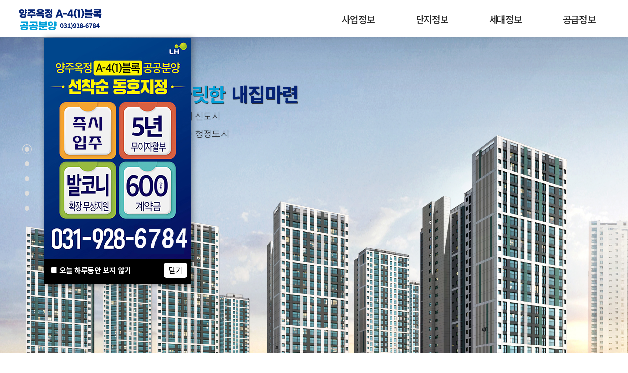

--- FILE ---
content_type: text/html; charset=UTF-8
request_url: https://oj-a4-1.co.kr/
body_size: 24648
content:
<!DOCTYPE html>
<html lang="ko">
<head>
<meta charset="utf-8">
<meta name="viewport" content="width=device-width, initial-scale=1, minimum-scale=1">
<meta property="og:type" content="website">
<meta property="og:title" content="양주옥정 A-4(1)블록 공공분양">
<title>양주옥정 A-4(1)블록 공공분양</title>
<meta property="og:title" content="양주옥정 A-4(1)블록 공공분양">
<meta property="og:url" content="https://oj-a4-1.co.kr/">
<meta property="og:image" content="https://oj-a4-1.co.kr/img/mainslide01.png">
<meta property="og:description" content="양주옥정 A-4(1)블록 공공분양">
<!-- css -->
<link rel="stylesheet" type="text/css" href="css/normalize.css">
<link rel="stylesheet" type="text/css" href="css/slick.css">
<link rel="stylesheet" type="text/css" href="css/swiper.min.css">
<link rel="stylesheet" type="text/css" href="css/bootstrap.min.css">
<link rel="stylesheet" type="text/css" href="css/popup.css">
<link rel="stylesheet" type="text/css" href="css/cal-style.css">
<link rel="stylesheet" type="text/css" href="css/common.css">
<link rel="stylesheet" href="/dadmin/css/sweetalert.min.css">


<!-- js -->
<!--[if lt IE 9]>
<script src="https://ajax.googleapis.com/ajax/libs/jquery/1.11.3/jquery.min.js"></script>
<script src="js/html5.js"></script>
<script src="js/respond.min.js"></script>
<![endif]-->
<!--[if gte IE 9]><!--><script src="https://ajax.googleapis.com/ajax/libs/jquery/2.1.4/jquery.min.js"></script>
<!--<![endif]-->
<script src="js/bootstrap.min.js"></script>

</head>
    <script language="JavaScript">
        function setCookie(name, value, expiredays) {
            var todayDate = new Date();
            todayDate.setDate(todayDate.getDate() + expiredays);
            document.cookie = name + "=" + escape(value) + "; path=/; expires=" + todayDate.toGMTString() + ";"
        }

        function closePop() {
            if (document.pop_form.chkbox.checked) {
                setCookie("maindiv", "done", 1);
            }
            document.all['layer_popup'].style.visibility = "hidden";
        }

    </script>


<body>
    <a href="#content" class="skip sr-only sr-only-focusable" onclick="jQuery('#content a:first').focus();return false;">본문바로가기</a>



<!-- mNav -->
<div id="mNav">
    <a href="#mNav" class="mb-cls" onClick="jQuery('body').toggleClass('overflow');jQuery('#mNav').fadeToggle();return false;"></a>
	<ul>
		<li>
			<a class="on" href="sub01_01.html">사업정보 <span class="caret"></span></a>
			<ul>
				<li><a class="on" href="sub01_01.html">지구안내</a></li>
				<li><a href="sub01_02.html">입지안내</a></li>
				<li><a href="sub01_03.html">지역조감도</a></li>
			</ul>
		</li>
		<li>
			<a href="sub02_01.html">단지정보 <span class="caret"></span></a>
			<ul>
				<li><a href="sub02_01.html">단지안내</a></li>
				<li><a href="sub02_02.html">시스템</a></li>
				<li><a href="sub02_03.html">단지배치도</a></li>
				<li><a href="sub02_04.html">동호배치도</a></li>
			</ul>
		</li>
		<li>
			<a href="sub03_01.html">세대정보 <span class="caret"></span></a>
			<ul>
				<li><a href="sub03_01.html">타입별 평면도</a></li>
				<li><a href="sub03_02.html">인테리어</a></li>
				<li><a href="javascript:goSmart();">사이버모델하우스</a></li>
				<li><a href="sub03_04.html">인테리어마감재</a></li>
			</ul>
		</li>
		<li>
			<a href="sub04_01.html">공급정보 <span class="caret"></span></a>
			<ul>
				<li><a href="sub04_01.html">입주자 모집공고</a></li>
				<li><a href="sub04_02.html">E-카달로그</a></li>
				<li><a href="sub04_03.html">공급일정 안내</a></li>
				<li><a href="sub04_04.html">오시는 길</a></li>
		         <!-- <li><a href="sub04_05.html">청약접수 안내</a></li> -->
			</ul>
		</li>
<!-- 		<li>
		    <a href="sub05_01.html">사전방문예약 <span class="caret"></span></a>
		    <ul>
		        <li><a href="sub05_01.html">사전방문예약</a></li>
		    </ul>
		</li> -->
	</ul>
	<div class="call-info">LH콜센터 <a href="tel:1600-1004">1600-1004</a></div>
</div>
<!-- wrap -->
<div id="mask"></div>
<div id="wrap">
	<!-- header -->
	<header id="hd">
        <div class="top">
            <h1><a href="/" class="icon-hd-logo">양주회천 A24블록 공공분양</a></h1>
            <nav id="gnb">
              <li>
                    <a href="sub01_01.html"><span>사업정보</span></a>
                    <ul>
                        <li><a href="sub01_01.html">지구안내</a></li>
                        <li><a href="sub01_02.html">입지안내</a></li>
                        <li><a href="sub01_03.html">지역조감도</a></li>
                    </ul>
                </li>
                <li>
                    <a href="sub02_01.html"><span>단지정보</span></a>
                    <ul>
                        <li><a href="sub02_01.html">단지안내</a></li>
                        <li><a href="sub02_02.html">시스템</a></li>
                        <li><a href="sub02_03.html">단지배치도</a></li>
                        <li><a href="sub02_04.html">동호배치도</a></li>
                    </ul>
                </li>
                <li>
                    <a href="sub03_01.html"><span>세대정보</span></a>
                    <ul>
                        <li><a href="sub03_01.html">타입별 평면도</a></li>
                        <li><a href="sub03_02.html">인테리어</a></li>
                        <li><a href="javascript:goSmart();">사이버모델하우스</a></li>
                        <li><a href="sub03_04.html">인테리어마감재</a></li>
                    </ul>
                </li>
                <li>
                    <a href="sub04_01.html"><span>공급정보</span></a>
                    <ul>
                        <li><a href="sub04_01.html">입주자 모집공고</a></li>
                        <li><a href="sub04_02.html">E-카달로그</a></li>
                         <li><a href="sub04_03.html">공급일정 안내</a></li>
                        <li><a href="sub04_04.html">오시는 길</a></li>
                       <!-- <li><a href="sub04_05.html">청약접수 안내</a></li> -->
                    </ul>
                </li>
<!--                 <li>
                    <a href="sub05_01.html"><span>사전방문예약</span></a>
                    <ul>
                        <li><a href="sub05_01.html">사전방문예약</a></li>
                    </ul>
                </li> -->
            </nav>
            <a href="#mNav" class="menu-btn" onClick="jQuery('body').toggleClass('overflow');jQuery('#mNav').fadeToggle();return false;"></a>
        </div>
	</header>
	<!--// header -->	<!--// header -->

	<!-- container -->
	<div id="container">

<!-- 페이지 시작 -->
<div id="index">
	<section id="px0" class="px-sect">
		<ul class="main-slider">
		    <li class="i1 px-h">
               <div class="tb-areaset">
                   <div class="tb-type animated fadeInUp">
						<div class="main_txt_box">
								<p class="tit" style="color:#00a1da;text-shadow: 1px 1px 1px #222">산뜻한  <b style="color: #042275;">도시안에</b> <br class="mobile"> 짜릿한 <b style="color: #042275;">내집마련</b></p>
								<p class="txt2" style="color:#222;text-shadow: 0px 0px 1px rgb(0 0 0 / 70%);">대한민국을 대표하는 수도권 북부 최대 신도시</p>
								<p class="txt2" style="color:#222;text-shadow: 0px 0px 1px rgb(0 0 0 / 70%);">다양한 교통망으로 서울이 더 빨라지는 청정도시</p>
								<p class="txt2" style="color:#222;text-shadow: 0px 0px 1px rgb(0 0 0 / 70%);">합리적인 가격으로 내 집 마련할 기회</p>
						   </div>
               </div>
		    </li>
		</ul>
        <div class="txt-ref"><!--b>※ 상기 이미지는 소비자의 이해를 돕기 위한 것으로 실제와 다를 수 있습니다.</b--></div>
        <div class="slider-progress">
           <div class="progress"></div>
        </div>

        <div class="scroll-info">
            <span class="ico-mouse"><em class="animated scrollBall infinite"></em></span> <span>Scroll-Down</span>
        </div>
		<div class="index-nv">
            <ol>
                <li class="on"><a href="#px0" onClick="scrollMove('#px0');return false;"></a></li>
                <li><a href="#px1" onClick="scrollMove('#px1');return false;"></a></li>
                <li><a href="#px2" onClick="scrollMove('#px2');return false;"></a></li>
                <li class=""><a href="#px3" onClick="scrollMove('#px3');return false;"></a></li>
                <li><a href="#px4" onClick="scrollMove('#px4');return false;"></a></li>
            </ol>
        </div>
	</section>
  <div class="fixebox-user">
      <div class="w-base">
          <div class="row tb-type">
              <div class="text-left w50">
                  <p><em>E-MODEL HOUSE</em>사이버 주택전시관을 통해<br>쉽고 간편하게 양주옥정 A-4(1)블록 공공분양 주택전시관을 방문하세요.</p>
              </div>
              <div class="text-right">
                  <a href="javascript:goSmart();" class="btn-attent">E-모델하우스<i class="icon-userplus"></i></a>
              </div>
          </div>
      </div>
  </div>
	<section class="sect-info px-sect">
	    <div class="w-base" style="margin-bottom: 100px;">
            <i><img src="img/deco_location.png" class="center-block" alt="" style="max-width:150px"></i>
	        <p class="animated fadeInUp mt10">
	      학교를 한걸음에 <br>
		  쇼핑을 한달음에 <br>
		  녹지는 한가득히
            </p>
	    </div>
	</section>
	<section id="px1" class="sect01 px-sect">
        <div class="w-base">
            <div class="row">
                <div class="col-sm-6 col-xs-12 pa20-xs pt0-xs mt30-xs">
                    <span class="img-group">
                        <span>
                            <em class="animated zoomIn"><img src="img/ms01.png" class="img-responsive center-block" alt=""></em>
                        </span>
                    </span>
                </div>
                <div class="col-sm-6 col-xs-12 pl50 pa30-xs pb0-xs">
                    <h3 class="fw300 animated fadeInUp m_center">
                        <small>드높은 미래가치와 한층 빨라지는 교통망</small>
                        사람과 자연, 도시와 여유가 공존하는 <br> 양주옥정
                    </h3>
                    <div class="animated fadeInUp">
                        <ul class="lst-dot pt20 pt0-xs">
							<li> 지구인근에 7호선 옥정역(가칭) 공사중, 옥정지구 연장예정, GTX 덕정역 개발 재 공유</li>
							<li>신평화로, 국지도 56호선, 지방도 379호선 등 인접한 다수의 도로망</li>
							<li>가까운 양주IC를 통해 세종포천고속도로 및 수도권제2순환고속도로(예정) 진입 수월</li>
							<li>초등학교 도보통학권, 단지 인근에 초·중학교 신설 예정인 안심 교육환경  </li>
							<li>중심상업지역, 스포츠센터, 도서관 가까이 누리는 웰빙라이프</li>
							<li>단지 옆을 흐르는 회암천과 가까운 옥정중앙공원이 제공하는 풍부한 수변공간</li>
							<li>독바위공원, 선돌공원, 양주회암사지공원, 천보산 등 손쉽게 누리는 쾌적한 자연환경</li>

                        </ul>
                    </div>
                   <a href="sub01_02.html" class="btn-basic animated fadeInUp btn_detail">자세히보기</a>
                </div>
            </div>
        </div>
	</section>
	<section id="px2" class="sect02 px-sect ">
        <div class="">
            <!--div class="txt-ref"><b>※ 상기 CG는 소비자의 이해를 돕기 위한 것으로 실제와 다를 수 있습니다.</b></div-->
        </div>
    </section>
	<section id="px4" class="sect04 px-sect last-sect">
        <div class="w-base">
            <div class="tit-area  animated fadeInUp m_center">
                <h3>편안하고 실용적인 <br class="m_br">합리적 공간배치<br class="m_br"><a href="sub03_01.html">more</a></h3>
                <p class="animated fadeInUp m_center">더 나은 삶, 나은 내일<br>가족의 행복한 이야기로 가득 채워집니다</p>
            </div>


             <div class="contents-4-box row">
                <div>
                    <ul class="nav nav-tabs box-nav m_flex_center">
                        <li>
                            <button type="button" class="tab_showroom active" data-num="1">51A</button>
                        </li>
                        <li>
                            <button type="button" class="tab_showroom" data-num="2">59A</button>
                        </li>
						<li>
                            <button type="button" class="tab_showroom" data-num="3">59B</button>
                        </li>
						<li>
                            <button type="button" class="tab_showroom" data-num="4">59B1</button>
                        </li>
                    </ul>
                </div>
                <div class="col-sm-12 col-xs-12">
                    <div class="iso-box">
                        <div class="showroom" id="showroom_1">
                            <span><img src="img/iso/51A.jpg" class="img-responsive center-block" alt=""></span>

                            <div class="area-info col-sm-1">
                                <h4>51A </h4>
                                <ul>
                                    <li>
                                        <h5>주거전용</h5>
                                        <p>51.9800㎡</p>
                                    </li>
                                    <li>
                                        <h5>주거공용</h5>
                                        <p>19.6707㎡</p>
                                    </li>
                                    <li>
                                        <h5>기타공용</h5>
                                        <p>4.3069㎡</p>
                                    </li>
                                    <li>
                                        <h5>계약면적</h5>
                                        <p>108.2442㎡</p>
                                    </li>
                                </ul>
                            </div>
                        </div>

                        <div class="showroom" id="showroom_2">
                            <span><img src="img/iso/59A.jpg" class="img-responsive center-block" alt=""></span>
                            <div class="area-info col-sm-1">
                                <h4>59A</h4>
                                <ul>
                                    <li>
                                        <h5>주거전용</h5>
                                        <p>59.8500㎡</p>
                                    </li>
                                    <li>
                                        <h5>주거공용</h5>
                                        <p>22.6489㎡</p>
                                    </li>
                                    <li>
                                        <h5>기타공용</h5>
                                        <p>4.9591㎡</p>
                                    </li>
                                    <li>
                                        <h5>계약면적</h5>
                                        <p>124.6329㎡</p>
                                    </li>
                                </ul>
                            </div>
                        </div> 

						 <div class="showroom" id="showroom_3">
                            <span><img src="img/iso/59B.jpg" class="img-responsive center-block" alt=""></span>
                            <div class="area-info col-sm-1">
                                <h4>59B</h4>
                                <ul>
                                    <li>
                                        <h5>주거전용</h5>
                                        <p>59.7600㎡</p>
                                    </li>
                                    <li>
                                        <h5>주거공용</h5>
                                        <p>22.6149㎡</p>
                                    </li>
                                    <li>
                                        <h5>기타공용</h5>
                                        <p>4.9517㎡</p>
                                    </li>
                                    <li>
                                        <h5>계약면적</h5>
                                        <p>124.4456㎡</p>
                                    </li>
                                </ul>
                            </div>
                        </div> 

						 <div class="showroom" id="showroom_4">
                            <span><img src="img/iso/59B1.jpg" class="img-responsive center-block" alt=""></span>
                            <div class="area-info col-sm-1">
                                <h4>59B1</h4>
                                <ul>
                                    <li>
                                        <h5>주거전용</h5>
                                        <p>59.6000㎡</p>
                                    </li>
                                    <li>
                                        <h5>주거공용</h5>
                                        <p>22.5543㎡</p>
                                    </li>
                                    <li>
                                        <h5>기타공용</h5>
                                        <p>4.9383㎡</p>
                                    </li>
                                    <li>
                                        <h5>계약면적</h5>
                                        <p>124.1122㎡</p>
                                    </li>
                                </ul>
                            </div>
                        </div> 
						
                    </div>
                </div>
            </div>
        </div>
	</section>
</div>

<!-- //페이지 끝 -->

	</div>
	<!-- //container -->

  <!-- footer -->
	  	<footer id="ft">
  	    <div>
              <div class="ft-area">
                  <div class="row">
                      <div><!--col-sm-10-->
                          <div class="row">
                              <div class="col-sm-12 col-xs-12">
                                  <p class="tit">양주옥정 A-4(1)블록 계약체결장소</p>
                                  <p class="copy">
                                    <em>위치</em><span>양주회천 A24블록 2401동 104호 양주회천 분양사무소 (경기도 양주시 회천중앙로 154 회천 트루엘 시그니처)</span> 
                                    
                                  </p>
                                  <p class="copy"><em>LH콜센터</em><span>1600-1004</span>
                                    <em>분양상담</em><span>031-928-6784</span></p>
                              </div>
                          </div>
                      </div>
                  </div>
                  <!-- <p class="copyright-p">
                      <img src="img/logo_ft.png" class="img-responsive center-block" alt="">
                  </p> -->
                  <div class="right-line px-h"></div>
              </div>
  	    </div>
  	</footer>	<!-- // footer -->

</div>
<!-- //wrap -->

    <!--Popup Start -->
    <div id="layerbox" class="layerpop">

    </div>
    <!--Popup End -->

	<div id="layer_popup" >
        <div class="img-con">
            <img src="../img/popup_gd2.png" alt="">
        </div>
    
        <div class="">
            <form name="pop_form" class="form-cont">
                <div id="check">
                    <label for="chkbox">
                        <input type="checkbox" id="chkbox" name="chkbox" value="checkbox" style="margin-right:5px;">오늘 하루동안 보지 않기
                    </label>
                </div>
                <div id="close" style="margin:auto;"><a href="javascript:closePop();">닫기</a></div>
            </form>
        </div>
    </div> 

    <script language="Javascript">
        cookiedata = document.cookie;
        if (cookiedata.indexOf("maindiv=done") < 0) {
            document.all['layer_popup'].style.visibility = "visible";
        } else {
            document.all['layer_popup'].style.visibility = "hidden";
        }

    </script>


<!-- js -->
<!--[if lt IE 9]>
<script src="js/jquery.placeholder.js"></script>
<script src="js/ie9.js"></script>
<![endif]-->
<script src="js/slick.min.js"></script>
<script src="js/common.js"></script>
<script src="js/swiper.min.js"></script>
<script src="js/layout.js"></script>
<script src="js/popup.js"></script>


<script>
    $(".tab_showroom").on("click", function () {
        var num = $(this).data("num");
        $(".tab_showroom").removeClass("active");
        $(this).addClass("active");
        $(".showroom").hide();
        $("#showroom_" + num).show();
        $(".showroom_slide").hide();
        $("#showroom_slide_" + num).show();

        if( !$('#showroom_slide_' + num + ' .swiper-container').hasClass("swiper-container-initialized") ) {
            swiper = new Swiper('#showroom_slide_' + num + ' .swiper-container', {
                slidesPerView: 1,
                loop: true,
                navigation: {
                    nextEl: '.sub-slider__next',
                    prevEl: '.sub-slider__prev',
                },
                pagination: {
                    el: '.swiper-pagination',
                    clickable: true,
                    renderBullet: function (index, className) {
                        return '<span class="' + className + '"></span>';
                    },
                },
            });

            setTimeout(reInit,500);
        }
    });

    if( !$('#showroom_slide_1 .swiper-container').hasClass("swiper-container-initialized") ){
        swiper = new Swiper('#showroom_slide_1 .swiper-container', {
            slidesPerView: 1,
            loop: true,
            navigation: {
                nextEl: '.sub-slider__next',
                prevEl: '.sub-slider__prev',
            },
            pagination: {
                el: '.swiper-pagination',
                clickable: true,
                renderBullet: function (index, className) {
                    return '<span class="' + className + '"></span>';
                },
            },
        });
    };

    var dotArea = $('.main-slider .slick-dots');
    dotArea.wrap('<div class="w-base dot-control"></div>');
    $("<em>0</em>").prependTo('.main-slider .slick-dots>li>button');


     $('.life-slider').slick({
        slidesToShow: 1,
        slidesToScroll: 1,
         autoplay: true,
        autoplaySpeed: 3000,
        arrows: true,
        fade: true,
        asNavFor: '.life-slider-inven'
    });
    var dotArea = $('.life-slider .slick-arrow');
    dotArea.wrap('<div class="w-base dot-control"></div>');
    $("<em>0</em>").prependTo('.main-slider .slick-dots>li>button');


    $('.life-slider-inven').slick({
        slidesToShow: 2,
        slidesToScroll: 1,
        asNavFor: '.life-slider',
        //centerMode: true,
        dots: false,
        arrows: false,
    });

    $('.area-interior').slick({
        dots:true,
        infinite:true,
        autoplay:true,
        autoplaySpeed:3000
    });



$(document).ready(function() {
  var time = 2;
  var $bar,
    $slick,
    isPause,
    tick,
    percentTime;

  $slick = $('.main-slider');
  $slick.slick({
    arrows: true,
    speed: 1200,
    dots:false,
    arrows:true,
    fade: true,
    infinite: true,
    adaptiveHeight: false
  });

  $bar = $('.slider-progress .progress');

  function startProgressbar() {
    resetProgressbar();
    percentTime = 0;
    isPause = false;
    tick = setInterval(interval, 30);
  }

  function interval() {
    if (isPause === false) {
      percentTime += 1 / (time + 0.1);
      $bar.css({
        width: percentTime + "%"
      });
      if (percentTime >= 100) {
        $slick.slick('slickNext');
        startProgressbar();
      }
    }
  }

  function resetProgressbar() {
    $bar.css({
      width: 0 + '%'
    });
    clearTimeout(tick);
  }

  startProgressbar();

  $('.slick-next, .slick-prev').click(function() {
    startProgressbar();
  });

});




</script>
</body>
</html>


--- FILE ---
content_type: text/html; charset=UTF-8
request_url: https://oj-a4-1.co.kr/smart.html
body_size: 17034
content:
<!-- 사이버모델하우스 -->

<!-- VR data 폴더에 복사 예) 84A / 84AM -->
<!-- 모바일일 경우 data-type="84AM" -->
<!-- <button type="button" class="btn_vr" data-type="55AHM"><img src="img/m/btn_vr.png" /></button> -->

<article class="layerpop_area" id="pop_in">
    <div class="title">
        <div class="logo">
            <img src="./img/popup/ico_title1.png" />
            <div class="text_div">
                <p class="so">주택전시관</p>
                <p class="tit">양주옥정 A-4(1)블록</p>
            </div>
        </div>
        <div class="tel">
            <img src="./img/popup/ico_tel.png" />
            <div class="text_div">
                <p class="so">상담문의</p>
                <p class="tit">1600-1004 / 031-928-6784</p>
            </div>
        </div>
    </div>
    <a href="javascript:popupClose();" class="layerpop_close pc"></a>
    <a href="javascript:void(null);" class="layerpop_close mobile back_main"></a>
    <div class="vr-content">
        <iframe id="vr-iframe" src="about:blank" allowfullscreen></iframe>
        <div class="vdo-area">
            <div id="video-iframe"></div>
        </div>
    </div>
    <!-- vr 하단 네비게이션 -->
    <div class="pop-bottom">
        <button type="button" class="back_main"><img src="./img/popup/btn_type.png" /></button>
        <span class="type_text" id="type_text">59A</span>
        <button type="button" class="text_btn btn_vr_in active">VR보기</button>
        <div class="bar"></div>
        <button type="button" class="text_btn btn_video_in">동영상보기</button>
    </div>
</article>
<article class="layerpop_area" id="pop_main">
    <div class="title wh">
        <div class="logo">
            <img src="./img/popup/ico_title.png" />
            <div class="text_div">
                <p class="so">주택전시관</p>
                <p class="tit">양주옥정 A-4(1)블록</p>
            </div>
        </div>
        <div class="tel">
            <img src="./img/popup/ico_tel.png" />
            <div class="text_div">
                <p class="so">상담문의</p>
                <p class="tit">1600-1004 / 031-928-6784</p>
            </div>
        </div>
    </div>
    <a href="javascript:popupClose();" class="layerpop_close"></a>
    <div class="content page_start">
        <button type="button" class="sound_btn"></button>
        <!-- pc -->
        <ul class="room-type pc_flex">
			<li>
                <div class="default blue">
                    <div class="img">
                        <img src="./img/iso/51A.jpg" />
                    </div><!-- 
                    <p class="txt">3D VR</p> -->
                    <h5>51A</h5>
                </div>
                <div class="hover">
                    <h3>51A<small>TYPE</small></h3>
                    <div class="btn">
                        <button type="button" class="btn_vr" data-type="51A"><img src="./img/popup/btn_vr.png" /></button>
                        <button type="button" class="btn_video" data-type="51A"><img src="./img/popup/btn_video.png" /></button>
                    </div>
                </div>
            </li>
            <li>
                <div class="default blue">
                    <div class="img">
                        <img src="./img/iso/59A.jpg" />
                    </div>
                    <!-- <p class="txt">3D VR</p> -->
                    <h5>59A</h5>
                </div>
                <div class="hover">
                    <h3>59A<small>TYPE</small></h3>
                    <div class="btn">
                        <button type="button" class="btn_vr" data-type="59A"><img src="./img/popup/btn_vr.png" /></button>
                        <button type="button" class="btn_video" data-type="59A"><img src="./img/popup/btn_video.png" /></button>
                    </div>
                </div>
            </li>
            <li>
                <div class="default blue">
                    <div class="img">
                        <img src="./img/iso/59B.jpg" />
                    </div>
                    <!-- <p class="txt">3D VR</p> -->
                    <h5>59B</h5>
                </div>
                <div class="hover">
                    <h3>59B<small>TYPE</small></h3>
                    <div class="btn">
                        <button type="button" class="btn_vr" data-type="59B"><img src="./img/popup/btn_vr.png" /></button>
                        <button type="button" class="btn_video" data-type="59B"><img src="./img/popup/btn_video.png" /></button>
                    </div>
                </div>
            </li>
        </ul>

        <!-- mobile -->
        <ul class="room-type mobile">
			<li class="blue">
                <div class="img">
                    <img src="./img/iso/51A.jpg" />
                </div>
                <!-- <p class="txt">3D VR</p> -->
                <h5>51A</h5>
                <!-- 모바일일 경우 data-type="84AM" -->
                <button type="button" class="btn_vr" data-type="51AM"><img src="img/m/btn_vr.png" /></button>
                <button type="button" class="btn_video" data-type="51A"><img src="img/m/btn_video.png" /></button>
            </li>
            <li class="blue">
                <div class="img">
                    <img src="./img/iso/59A.jpg" />
                </div>
                <!-- <p class="txt">3D VR</p> -->
                <h5>59A</h5>
                <!-- 모바일일 경우 data-type="84AM" -->
                <button type="button" class="btn_vr" data-type="59AM"><img src="img/m/btn_vr.png" /></button>
                <button type="button" class="btn_video" data-type="59A"><img src="img/m/btn_video.png" /></button>
            </li>
            <li class="blue">
                <div class="img">
                    <img src="./img/iso/59B.jpg" />
                </div>
                <!-- <p class="txt">3D VR</p> -->
                <h5>59B</h5>
                <button type="button" class="btn_vr" data-type="59BM"><img src="img/m/btn_vr.png" /></button>
                <button type="button" class="btn_video" data-type="59B"><img src="img/m/btn_video.png" /></button>
            </li>
        </ul>
        <p class="info mobile">※ 관람전에는 반드시 안내문 보기를 클릭하여 유의사항을 확인하여 주시기 바랍니다.</p>
        <div class="bottom_btns mobile_flex">
            <button type="button" class="btn_1 btn_page_info1"><img src="img/m/pop_btn1.png" /></button>
            <button type="button" class="btn_2 btn_page_info2"><img src="img/m/pop_btn2.png" /></button>
        </div>
        <div class="bottom_btns pc_flex">
            <button type="button" class="btn_1 btn_page_info1"><img src="./img/popup/btn1.png" /></button>
            <button type="button" class="btn_2 btn_page_info2"><img src="./img/popup/btn2.png" /></button>
        </div>
        <p class="info pc">※ 관람전에는 반드시 안내문 보기를 클릭하여 유의사항을 확인하여 주시기 바랍니다.</p>
    </div>
    <div class="content page_info page_info1">
        <a href="javascript:void(null);" class="sub_layerpop_close btn_page_start"></a>
        <h2>주택내부모습 안내문<small class="red">반드시 읽어보세요.</small></h2>
        <h4>주택내부모습을 관람하시기 전에 아래의 내용을 반드시 숙지하신 후 청약하시기 바랍니다.</h4>
        <ul class="info-box">
            <li>1. 주택 내부모습의 이미지 및 그래픽은 고객의 이해를 돕기 위해 제작된 것으로 실제 시공과는 차이가 있습니다.</li>
            <li>2. 주택내부모습은 컴퓨터그래픽을 이용한 3D 모델링을 통해 구현된 가상 체험관입니다.</li>
            <!-- <li>
                2. 55AH-Type은 실제 주택전시관 360º 촬영본이며,55AL/55B-Type은 컴퓨터그래픽을 이용한 3D 모델링을 통해 구현된 가상
                체험관입니다.
            </li> -->
            <li>3. 주택내부모습의 각 타입은 발코니 확장형을 기준으로 제작되었습니다.</li>
            <li>4. 주택내부모습의 마감재와 전시품목은 사용자의 컴퓨터환경, 조명의 밝기 등에 따라 실제와는 다르게 보일 수 있습니다.</li>
            <li>5. 인테리어에 사용된 전시품목은 디스플레이를 위한 것으로 입주 시 제공되지 않으니 전시품목을 반드시 확인하시기 바랍니다.</li>
            <li>6. 주택 내 전기설비 및 콘센트 등을 시공 시 변경 될 수 있으므로 표현되지 않습니다.</li>
        </ul>
        <div class="btns pc">
            <button type="button" class="btn_2 btn_page_start"><img src="./img/popup/btn_confirm.png" /></button>
        </div>
    </div>
    <div class="content page_info page_info2">
        <a href="javascript:void(null);" class="sub_layerpop_close btn_page_start"></a>
        <h2>주택내부모습 이용 도움말</h2>
        <h4>주택내부모습을 관람하시기 전 ‘주택내부모습 안내문’을 선택하시어 충분한 사전경고 내용 및 참고사항을 숙지하시기 바랍니다.</h4>
        <div class="info-box1">
            <ul class="info-box-tab">
                <li>
                    <button type="button" class="btn_view_cont active" data-num="1">VR보기</button>
                </li>
                <li>
                    <button type="button" class="btn_view_cont" data-num="2">동영상보기</button>
                </li>
            </ul>
            <div class="info_view_cont" id="info_view_cont_1">
                <div class="box-in-content pc_flex">
                    <div class="info-img">
                        <img src="./img/popup/info_img.png" class="info-mouse" />
                    </div>
                    <ul class="info-text">
                        <li>1. 마우스 왼쪽 버튼을 누르시면서 드래그하시면 화면이 이동됩니다.</li>
                        <li>2. 마우스 Wheel을 이용하여 화면을 확대 또는 축소 하실 수 있습니다.</li>
                        <li>
                            3. VR화면 우측하단의 제어버튼들을 이용하여 화면을 확대, 축소, 이동하실 수 <br class="pc" /><span
                                class="pc-inline"
                                >&nbsp;&nbsp;&nbsp;&nbsp;</span
                            >있습니다.
                        </li>
                        <li>4. 전시품목 ON/OFF 기능을 통해 전시품목을 확인 하실 수 있습니다.</li>
                        <li>5. ‘전체화면’ 버튼을 선택하시면 VR을 모니터 전체화면에서 확인하실 수 있습니다.</li>
                    </ul>
                </div>
                <div class="box-in-content mobile">
                    <div class="info-img">
                        <img src="./img/popup/info_img_m.png" class="info-mouse" />
                    </div>
                    <ul class="info-text">
                        <li>1. 한 손가락으로 드래그하면 화면이 이동됩니다.</li>
                        <li>2. 두 손가락으로 화면을 확대/축소할 수 있습니다.</li>
                        <li>3. 실명을 클릭하시면 실명에 해당되는 공간으로 이동합니다.</li>
                        <li>
                            4. 평면도를 클릭하시면 해당 타입의전체 모습을 보실 수 있으며,<br />
                            &nbsp;&nbsp;&nbsp;&nbsp;실명을클릭하시면 해당공간으로 이동합니다
                        </li>
                    </ul>
                </div>
            </div>
            <div class="info_view_cont" id="info_view_cont_2">
                <div class="box-in-content">
                    <div class="info-img">
                        <img src="./img/popup/img_video.png" />
                    </div>
                    <ul class="info-text">
                        <li>1. 플레이,포즈, 스탑버튼으로 동영상을 조작하실 수 있습니다.</li>
                        <li>2.동영상의 섬네일을 선택하시면 해당 정보로 바로 이동 됩니다.</li>
                    </ul>
                </div>
            </div>
        </div>
        <div class="btns pc">
            <button type="button" class="btn_2 btn_page_start"><img src="./img/popup/btn_confirm.png" /></button>
        </div>
    </div>
</article>

<script>
    var typeYoutyube = {};

    typeYoutyube["51A"] = "Ykrl8ySJBnI";
	typeYoutyube["59A"] = "BAn02WJ2viI";
    typeYoutyube["59B"] = "nIfS_P9d3Tw";

    $(function () {
        "use strict";

        $(".sound_btn").on("click", function () {
            if ($(this).hasClass("playing")) {
                audio1.pause();
                audio1.currentTime = 0;
                $(this).removeClass("playing");
            } else {
                audio1.play();
                $(this).addClass("playing");
            }
        });

        $(".btn_page_info1").on("click", function () {
            if (audio1.played.length) {
                audio1.pause();
                audio1.currentTime = 0;
            }
            if (audio3.played.length) {
                audio3.pause();
                audio3.currentTime = 0;
            }
            if (audio4.played.length) {
                audio4.pause();
                audio4.currentTime = 0;
            }
            if (audio5.played.length) {
                audio5.pause();
                audio5.currentTime = 0;
            }

            goPage("page_info1");
            if ($(".sound_btn").hasClass("playing")) {
                audio2.play();
            }
        });

        $(".btn_page_info2").on("click", function () {
            if (audio1.played.length) {
                audio1.pause();
                audio1.currentTime = 0;
            }
            if (audio2.played.length) {
                audio2.pause();
                audio2.currentTime = 0;
            }
            if (audio4.played.length) {
                audio4.pause();
                audio4.currentTime = 0;
            }
            if (audio5.played.length) {
                audio5.pause();
                audio5.currentTime = 0;
            }

            goPage("page_info2");
            if ($(".sound_btn").hasClass("playing")) {
                audio3.play();
            }
        });

        $(".btn_page_start").on("click", function () {
            if (audio2.played.length) {
                audio2.pause();
                audio2.currentTime = 0;
            }
            if (audio3.played.length) {
                audio3.pause();
                audio3.currentTime = 0;
            }
            if (audio4.played.length) {
                audio4.pause();
                audio4.currentTime = 0;
            }
            if (audio5.played.length) {
                audio5.pause();
                audio5.currentTime = 0;
            }
            if ($(".sound_btn").hasClass("playing")) {
                audio1.play();
            }
            goPage("page_start");
        });

        $(".btn_view_cont").on("click", function () {
            var num = $(this).data("num");
            $(".btn_view_cont").removeClass("active");
            $(this).addClass("active");
            goTab(num);
        });

        $(".btn_vr").on("click", function () {
            if (audio1.played.length) {
                audio1.pause();
                audio1.currentTime = 0;
            }
            var type = $(this).data("type");
            goVr(type);
        });

        $(".btn_vr_in").on("click", function () {
            var type = $("#type_text").html();
            goVr(type);
        });

        $(".btn_video").on("click", function () {
            if (audio1.played.length) {
                audio1.pause();
                audio1.currentTime = 0;
            }
            var type = $(this).data("type");
            goVideo(type);
        });

        $(".btn_video_in").on("click", function () {
            var type = $("#type_text").html();
            goVideo(type);
        });

        $(".back_main").on("click", function () {
            if (audio2.played.length) {
                audio2.pause();
                audio2.currentTime = 0;
            }
            if (audio3.played.length) {
                audio3.pause();
                audio3.currentTime = 0;
            }
            if (audio4.played.length) {
                audio4.pause();
                audio4.currentTime = 0;
            }
            if (audio5.played.length) {
                audio5.pause();
                audio5.currentTime = 0;
            }

            if ($(".sound_btn").hasClass("playing")) {
                audio1.play();
            }

            goMain();
        });
    });

    function sound_play(num) {
        audio.play();
    }
</script>


--- FILE ---
content_type: text/css
request_url: https://oj-a4-1.co.kr/css/popup.css
body_size: 17855
content:
/*-- POPUP common style S ======================================================================================================================== --*/

.layerpop {
    display: none;
    z-index: 11000;
    border: 0px solid #ccc;
    box-shadow: 0 1px 10px 0px rgba(0, 0, 0, 0.8);
}

.layerpop_area#pop_main {
    background: url("../img/popup/bg.png");
    width: 53.33333333vw;
    height: 38.95833333vw;
    background-size: contain;
}

.layerpop_area#pop_in {
    background: #fff;
    width: 53.33333333vw;
    height: 38.95833333vw;
}

#layerbox2 {
    position: fixed;
    left: 0;
    top: 0;
    right: 0;
    bottom: 0;
    z-index: 10000;
    background-color: rgba(0, 0, 0, 0.7);
    display: none;
}
#layerbox2.mask2 .layerpop {
    display: block;
    position: absolute;
    top: 50%;
    left: 50%;
    transform: translate(-50%, -50%);
    box-shadow: none;
}

@media screen and (max-width: 960px) {
    #layerbox2.mask2 .layerpop {
        top: 0;
        left: 0;
        right: 0;
        bottom: 0;
        transform: none;
    }
}

.sound_btn {
    position: absolute;
    background: url("../img/popup/sound_on.png") no-repeat;
    background-size: contain;
    width: 3.33333333vw;
    height: 1.562vw;
    right: 1.562vw;
    top: 6.979166666vw;
}

.sound_btn.playing {
    background: url("../img/popup/sound_off.png") no-repeat;
    background-size: contain;
}

.layerpop_area .title {
    width: 100%;
    height: 5.625vw;
    padding: 1.5625vw;
    display: flex;
    justify-content: space-between;
}

.layerpop_area .layerpop_close {
    width: 3.3333vw;
    height: 3.3333vw;
    display: block;
    position: absolute;
    top: 0px;
    right: -3.3333vw;
    background: transparent url("../img/popup/close.png") no-repeat;
    background-size: contain;
}

.layerpop_area .title .logo {
}

.layerpop_area .title .logo img {
    width: 4.5vw;
    float: left;
    margin-top: 0.3vw;
}

.layerpop_area .title .tel {
}

.layerpop_area .title .tel img {
    width: 3.5vw;
    float: left;
}

.layerpop_area .content.page_start {
    width: 96%;
    margin: 2%;
    color: #828282;
}

.layerpop_area .text_div {
    float: left;
}
.layerpop_area .wh .text_div p {
    color: #fff;
}
.layerpop_area .text_div .so {
    font-size: 1vw;
}
.layerpop_area .text_div .tit {
    font-size: 1.2vw;
}
.layerpop_area .tel .text_div .tit {
    font-size: 1.4vw;
}

.room-type {
    display: flex;
    justify-content: center;
    margin-top: 4.875vw;
}

.room-type li {
    width: 24%;
    background: #fff;
    text-align: center;
    height: 14.21875vw;
    margin: 0 0.5%;
}

.room-type li .default {
    padding: 1.30208333vw;
    padding-top: 1vw;
}
.room-type li .default .img {
    height: 9.895833vw;
    display: table-cell;
    vertical-align: middle;
}

.room-type li .default .img img {
    width: 100%;
}

.room-type li .default h5 {
    font-size: 1.8vw;
    font-family: "Montserrat";
    font-weight: 800;
    color: #000;
}

.room-type li .hover {
    display: none;
}

.room-type li .default.green {
    border: 3px solid #9fcf18;
    background: #fff;
}
.room-type li .default.green .txt {
    color: #9fcf18;
}
.room-type li .default.blue {
    border: 3px solid #1aacf8;
    background: #fff;
}
.room-type li .default.blue .txt {
    color: #1aacf8;
}

.room-type li:hover .default.green + .hover {
    height: 17vw;
}
.room-type li:hover .default.blue + .hover {
    height: 17vw;
}

.room-type li .hover h3 {
    padding-top: 4.50416666vw;
    font-size: 1.9vw;
    color: #fff;
    font-family: "Montserrat";
    font-weight: 800;
    text-align: left;
    padding-left: 1.3020833vw;
    margin-bottom: 0.8854166vw;
}

.room-type li .hover h3 small {
    font-size: 0.4956629em;
    font-weight: 500;
    padding-left: 0.2604166vw;
    vertical-align: baseline;
    color: #fff;
}
.btn_2.btn_page_start {
    width: 9.89583333vw;
}
.btn_2.btn_page_start img {
    width: 100%;
}
.room-type li .hover .btn {
    width: 100%;
}
.bottom_btns button {
    width: 12.5vw;
}
.room-type li .hover .btn button img,
.bottom_btns button img {
    width: 100%;
}

p.info {
    margin-top: 0.677083vw;
    color: #d3d3d3;
    text-align: center;
    font-size: 0.9vw;
}
.bottom_btns {
    margin-top: 2.7604166vw;
    display: flex;
    justify-content: center;
}

.bottom_btns button {
    margin: 0px 0.4166666vw;
}

.room-type li .hover .btn button {
    display: block;
    width: 100%;
    margin-bottom: 0.4854166vw;
}

.room-type li:hover .default,
.room-type li.hover .default {
    display: none;
}

.room-type li:hover .hover,
.room-type li.hover .hover {
    background: url("../img/popup/bg_hover.png");
    background-size: cover;
    height: 15.20833333vw;
    margin-top: -0.5208333vw;
    display: block;
}

button.back_main {
    width: 6.354166666vw;
}

button.back_main img {
    width: 100%;
}
.page_info {
    position: relative;
    background: #fff;
    padding: 2.60416666vw 1.82291666vw;
    color: #222222;
}

.page_info h2 {
    font-size: 1.23vw;
    border-bottom: 2px #222 solid;
    padding-bottom: 0.9375vw;
    margin-bottom: 1.25vw;
    font-weight: 600;
}

.page_info h2 small {
    font-size: 0.6em;
    vertical-align: baseline;
}
.page_info h2 small.red:before {
    content: "";
    display: inline-block;
    background: url("../img/popup/ico_!.png");
    width: 0.729166vw;
    height: 0.729166vw;
    vertical-align: bottom;
    margin-left: 0.429166vw;
    margin-right: 0.129166vw;
    background-size: contain;
}
.page_info h2 small.red {
    color: #ff3636;
}

.page_info h4 {
    font-size: 0.9em;
}

.page_info .info-box {
    margin-top: 1.25vw;
    padding: 1.25vw;
    border: 1px #ddd solid;
    height: 18.33333333vw;
}

.page_info .info-box li {
    font-size: 1vw;
    line-height: 1.8em;
}

.btns {
    margin-top: 1.24vw;
    text-align: center;
}
.info-box1 {
    margin-top: 1.25vw;
    border: 1px #ddd solid;
    height: 18.33333333vw;
}
.info-box-tab {
    width: 100%;
    display: flex;
}

.info-box-tab li {
    width: 50%;
    text-align: center;
}

.info-box-tab li button {
    width: 100%;
    height: 2.86458333333vw;
    line-height: 2.86458333333vw;
    font-size: 1vw;
    color: #999999;
    background: #ebebeb;
}

.info-box-tab li button.active,
.info-box-tab li button:hover {
    background: #98c719;
    color: #fff;
}

.box-in-content {
    padding: 11px;
    display: flex;
}

.box-in-content .info-img {
    width: 17.13541666vw;
    height: 9.47916666vw;
    line-height: 9.47916666vw;
    border: 1px #ddd solid;
    text-align: center;
    display: table-cell;
}
.box-in-content .info-img img {
    width: 100%;
}
.box-in-content .info-img img.info-mouse {
    width: 12.447916vw;
    vertical-align: middle;
    margin-right: 1vw;
}

.box-in-content .info-text {
    margin-left: 1.25vw;
    font-size: 1vw;
    line-height: 1.3em;
}

.box-in-content .info-text li {
    margin-bottom: 0.7854166666vw;
}

.vr-content {
    width: 100%;
    height: 30.0520833vw;
    background: #000;
}

.vdo-area {
    width: 100%;
    height: 100%;
    margin: 0 auto;
}

.vr-content iframe {
    width: 100%;
    height: 100%;
    border: 0;
}

.vdo-area iframe {
    width: 100%;
    height: 100%;
    border: 0;
}

.pop-bottom {
    height: 2.33333333vw;
    line-height: 2.33333333vw;
}

.pop-bottom .type_text {
    font-size: 1.24285714em;
    color: #000;
    font-family: "Montserrat";
    font-weight: 800;
    margin: 0 1.25vw;
}

.pop-bottom .text_btn {
    font-size: 1em;
    color: #cccccc;
    font-weight: 500;
    padding: 0 0.7291vw;
}

.pop-bottom .bar {
    display: inline-block;
    width: 1px;
    height: 0.729166vw;
    background: #ccc;
    vertical-align: middle;
}
.pop-bottom .text_btn.active {
    color: #98c719;
}

#info_view_cont_2 {
    display: none;
}
#pop_in {
    display: none;
}
.content.page_info {
    display: none;
}

@media screen and (max-width: 960px) {
    /*-- POPUP common style S ======================================================================================================================== --*/
    .sound_btn {
        display: none;
    }

    .layerpop {
        position: absolute;
        top: 0;
        left: 0;
        width: 100%;
        display: none;
        z-index: 10090;
        border: 0px solid #ccc;
        box-shadow: 0 1px 10px 0px rgba(0, 0, 0, 0.8);
    }

    .layerpop_area#pop_main {
        background: url("../img/m/bg_cyber.png");
        width: 100%;
        height: 100%;
        background-size: cover;
        padding-bottom: 10vw;
    }

    .layerpop_area#pop_in {
        background: #fff;
        width: 100%;
        height: 100%;
    }

    .layerpop_area .title {
        width: 100%;
        height: 16.666666666vw;
        padding: 5.5555555vw;
        display: flex;
        justify-content: space-between;
    }

    #pop_in.layerpop_area .layerpop_close {
        width: 5vw;
        height: 5vw;
        display: block;
        position: absolute;
        top: 6vw;
        right: 5vw;
        background: transparent url("../img/m/pop_close_bk.png") no-repeat;
        background-size: contain;
    }

    .layerpop_area .layerpop_close {
        width: 5vw;
        height: 5vw;
        display: block;
        position: absolute;
        top: 6vw;
        right: 5vw;
        background: transparent url("../img/m/pop_close.png") no-repeat;
        background-size: contain;
    }

    .layerpop_area .sub_layerpop_close {
        width: 4vw;
        height: 4vw;
        display: block;
        position: absolute;
        top: 7vw;
        right: 5vw;
        background: transparent url("../img/m/pop_close_bk.png") no-repeat;
        background-size: contain;
    }

    .layerpop_area .title .logo {
        /* width: 54.16666666vw; */
    }

    .layerpop_area .title .logo img {
        width: 11vw;
        margin-top: 0.8vw;
    }

    .layerpop_area .title .tel {
        display: none;
    }

    .layerpop_area .title .tel img {
        width: 100%;
    }
    .layerpop_area .text_div {
        float: left;
    }
    .layerpop_area .wh .text_div p {
        color: #fff;
    }
    .layerpop_area .text_div .so {
        font-size: 2vw;
    }
    .layerpop_area .text_div .tit {
        font-size: 3vw;
    }

    .layerpop_area .content.page_start {
        width: 96%;
        margin: 2%;
        color: #828282;
    }

    .room-type {
        margin-top: 6.875vw;
    }

    .room-type::after {
        content: "";
        display: block;
        clear: both;
    }

    .room-type li {
        position: relative;
        float: left;
        width: 48.5%;
        margin: 0 2% 10px 0;
        background: #fff;
        text-align: center;
        height: 240px;
    }
    .room-type li:nth-child(2n) {
        margin-right: 0;
    }

    .room-type li.green {
        border: 3px solid #9fcf18;
        /* height: 63vw; */
    }
    .room-type li.green .txt {
        clear: both;
        color: #9fcf18;
    }
    .room-type li.blue {
        border: 3px solid #1aacf8;
        /* height: 63vw; */
    }
    .room-type li.blue .txt {
        clear: both;
        color: #1aacf8;
    }

    .room-type li .img {
        width: 36.66666666vw;
        height: 31.277777777vw;
        display: table-cell;
        vertical-align: middle;
        float: right;
        padding-top: 2vw;
    }

    .room-type li .img img {
        width: 90%;
        vertical-align: middle;
    }

    .room-type li h5 {
        display: block;
        position: absolute;
        left: 5%;
        top: 22.277777777vw;
        font-size: 2.260714285em;
        font-family: "Montserrat";
        font-weight: 800;
        color: #000;
    }

    .btn_2.btn_page_start {
        width: 9.89583333vw;
    }
    .btn_2.btn_page_start img {
        width: 100%;
    }
    .room-type li .hover .btn {
        width: 100%;
    }
    .room-type li .hover .btn button img,
    .bottom_btns button img {
        width: 100%;
    }

    p.info {
        font-size: 0.8em;
        margin-top: 2.677083vw;
        color: #d3d3d3;
        text-align: left;
    }
    .bottom_btns {
        margin-top: 12.7604166vw;
        display: flex;
        justify-content: space-around;
    }

    .bottom_btns button {
        width: 44vw;
        margin: 0px;
    }

    .room-type li button {
        width: 90%;
        height: 12vw;
        margin-bottom: 0.4854166vw;
    }

    .room-type li button img {
        width: 100%;
    }

    .room-type li:hover .default,
    .room-type li.hover .default {
        display: none;
    }

    .room-type li:hover .hover,
    .room-type li.hover .hover {
        background: url("../img/popup/bg_hover.png");
        background-size: cover;
        height: 15.20833333vw;
        margin-top: -0.5208333vw;
        display: block;
    }

    button.back_main {
        width: 6.354166666vw;
    }

    button.back_main img {
        width: 100%;
    }
    .page_info {
        width: 90%;
        margin: 10vw auto;
        position: relative;
        background: #fff;
        padding: 6.94444444vw 5.555555vw;
        color: #222222;
    }

    .page_info h2 {
        font-size: 1.185714285em;
        border-bottom: 1px #222 solid;
        padding-bottom: 3.9375vw;
        margin-bottom: 5.25vw;
        font-weight: 600;
    }

    .page_info h2 small {
        font-size: 0.7em;
        vertical-align: baseline;
    }
    .page_info h2 small.red:before {
        content: "";
        display: inline-block;
        background: url("../img/popup/ico_!.png");
        width: 2.729166vw;
        height: 2.729166vw;
        vertical-align: bottom;
        margin-left: 2.429166vw;
        margin-right: 1.129166vw;
        background-size: contain;
    }
    .page_info h2 small.red {
        color: #ff3636;
    }

    .page_info h4 {
        font-size: 0.9em;
        line-height: 1.2;
    }

    .page_info .info-box {
        margin-top: 3.25vw;
        padding: 3.25vw;
        border: 1px #ddd solid;
        height: 74.722222222vw;
    }

    .page_info .info-box li {
        font-size: 0.912857142em;
        line-height: 1.3;
        margin-bottom: 2vw;
    }

    .btns {
        margin-top: 1.24vw;
        text-align: center;
    }
    .info-box1 {
        margin-top: 4.25vw;
        border: 1px #ddd solid;
        height: 99.33333333vw;
    }
    .info-box-tab {
        width: 100%;
        display: flex;
    }

    .info-box-tab li {
        width: 50%;
        text-align: center;
    }

    .info-box-tab li button {
        width: 100%;
        height: 10vw;
        line-height: 2.86458333333vw;
        font-size: 1em;
        color: #999999;
        background: #ebebeb;
    }

    .info-box-tab li button.active,
    .info-box-tab li button:hover {
        background: #98c719;
        color: #fff;
    }

    .box-in-content {
        padding: 4.916666666vw 4.0833333333vw;
        display: block;
    }

    .box-in-content .info-img {
        width: 69.44444vw;
        height: 30.277777vw;
        line-height: 30.277777vw;
        border: 1px #ddd solid;
        text-align: center;
        display: table-cell;
    }
    .box-in-content .info-img img {
        width: 100%;
    }
    .box-in-content .info-img img.info-mouse {
        width: 46.111111111vw;
        vertical-align: middle;
    }

    .box-in-content .info-text {
        margin-top: 3vw;
        margin-left: 0vw;
        font-size: 0.8000285714285em;
        line-height: 1.3em;
    }

    .box-in-content .info-text li {
        margin-bottom: 2.7854166666vw;
    }

    .vr-content {
        width: 100%;
        height: calc(100vh - 16.666666666vw);
    }

    .vr-content iframe {
        width: 100%;
        height: 100%;
    }

    .pop-bottom {
        display: none;

        height: 3.33333333vw;
        line-height: 3.33333333vw;
    }

    .pop-bottom .type_text {
        font-size: 2.14285714em;
        color: #000;
        font-family: "Montserrat";
        font-weight: 800;
        margin: 0 1.25vw;
    }

    .pop-bottom .text_btn {
        font-size: 1.2857142em;
        color: #cccccc;
        font-weight: 500;
        padding: 0 0.7291vw;
    }

    .pop-bottom .bar {
        display: inline-block;
        width: 1px;
        height: 0.729166vw;
        background: #ccc;
        vertical-align: middle;
    }
    .pop-bottom .text_btn.active {
        color: #98c719;
    }

    #info_view_cont_2 {
        display: none;
    }
    #pop_in {
        display: none;
    }
    .content.page_info {
        display: none;
    }
    .vdo-area {
        width: 100%;
        height: 100%;
        margin: auto;
    }
    .vdo-area iframe {
        height: 60vw;
        margin-top: 0;
    }
}
/*-- POPUP common style E --*/

#layer_popup {
    position: fixed;
	top: 6vw;
    left: 7vw;
    z-index: 9999;
    box-shadow: 2px 2px 10px 2px rgba(0, 0, 0, 0.3);
}
#layer_popup .img-con {
    width: 300px;
}
#layer_popup .img-con img {
    width: 100%;
}
#layer_popup .img-con a {
    position: relative;
    background: url(../images/common/blank.png);
}
#layer_popup .form-cont {
    position: relative;
    padding: 13px;
    background: #000;
    color: #fff;
    font-size: 15px;
}
#layer_popup .form-cont #close {
    position: absolute;
    top: 8px;
    right: 8px;
}
#layer_popup .form-cont #close a {
    background: #fff;
    border-radius: 5px;
    color: #000;
    padding: 5px 10px;
    display: inline-block;
}
.fix-banner {
    position: fixed;
    top: 5.4645vw;
    right: 3vw;
    width: 120px;
}
.fix-banner img {
    width: 100%;
}

@media screen and (max-width: 960px) {
    #layer_popup {
        position: fixed;
        top: 20vw;
        left: 8%;
        width: 84%;
        z-index: 99;
        box-shadow: 2px 2px 10px 2px rgba(0, 0, 0, 0.1);
    }
    #layer_popup .img-con {
        width: auto;
    }
    #layer_popup .img-con a {
        top: 30%;
    }
}


--- FILE ---
content_type: text/css
request_url: https://oj-a4-1.co.kr/css/cal-style.css
body_size: 855
content:

.supercal .supercal-header {
display: block;
line-height: 30px;
margin-bottom: 20px;
text-align: center;
position: relative;
}
.supercal .supercal-header .prev-month {
float: left;
}
.supercal .supercal-header .next-month {
float: right;
}
.supercal-month {
position: relative;
z-index: 0;
overflow: hidden;
}
.supercal table {
width: 300px;
table-layout: fixed;
background: #fff;
}
.supercal td {
cursor: pointer;
}
.supercal td:hover {
background: #2f96b4 !important;
color: #fff;
}
.supercal td.month-prev, .supercal td.month-next {
background: #eee;
}
.supercal td.selected {
background: #0088cc;
color: #fff;
font-weight: normal;
}
.supercal td.today {
font-weight: bold;
}
/* Footer */
.supercal .supercal-footer {
width: 100%;
display: table;
}
.supercal .supercal-footer span.supercal-input {
display: table-cell;
width: 100%;
cursor: default;
}


--- FILE ---
content_type: text/css
request_url: https://oj-a4-1.co.kr/css/common.css
body_size: 78967
content:
@charset "utf-8";

@import url(util.css);
@import url(font.css);
@import url(animate.min.css);

/* font */
@import url("https://fonts.googleapis.com/css2?family=Noto+Sans+KR:wght@100;300;400;500;700;900&display=swap");
@import url("https://fonts.googleapis.com/css?family=Lora&display=swap");
@import url("https://fonts.googleapis.com/css?family=Playfair+Display:400,600,700,700i&display=swap");
@import url("https://fonts.googleapis.com/css?family=Montserrat:100,100i,200,200i,300,300i,400,400i,500,500i,600,600i,700,700i,800,800i,900,900i&display=swap");

/* reset with normalize */
body,
input,
textarea,
select,
button,
table {
    font-size: 15px;
    font-family: "Noto Sans KR", "Lora", "Noto Sans Armenian", "나눔 바른 고딕", "맑은 고딕", "Malgun Gothic", "돋움", "Apple SD Gothic Neo",
        sans-serif;
    letter-spacing: -0.03em;
    color: #222;
}
/*
body{-ms-word-break:break-all;word-break:break-all}
*/
a {
    text-decoration: none !important;
    color: #282828;
}
a:hover,
a:hover:focus,
a:active {
    color: #282828;
}
a,
button,
input,
textarea {
    -webkit-transition: border-color 0.4s, background 0.4s, color 0.4s, opacity 0.4s;
    transition: border-color 0.4s, background 0.4s, color 0.4s, opacity 0.4s;
}
body,
p,
h1,
h2,
h3,
h4,
h5,
h6,
ul,
ol,
li,
dl,
dt,
dd,
table,
th,
td,
form,
fieldset,
legend,
input,
textarea,
button,
select {
    margin: 0;
    padding: 0;
}
p {
    font-size: 17px;
}
button {
    outline: none;
    border: 0;
    background: none;
}
li {
    list-style: none;
}
address {
    font-style: normal;
}
table {
    width: 100%;
}
dt {
    font-weight: 400;
}
em {
    font-style: normal;
}
::selection {
    background-color: #be9d6f;
    color: #fff;
}

/* Grid */
.row,
.form-horizontal .form-group {
    margin-right: 0;
    margin-left: 0;
}
.col-lg-1,
.col-lg-10,
.col-lg-11,
.col-lg-12,
.col-lg-2,
.col-lg-3,
.col-lg-4,
.col-lg-5,
.col-lg-6,
.col-lg-7,
.col-lg-8,
.col-lg-9,
.col-md-1,
.col-md-10,
.col-md-11,
.col-md-12,
.col-md-2,
.col-md-3,
.col-md-4,
.col-md-5,
.col-md-6,
.col-md-7,
.col-md-8,
.col-md-9,
.col-sm-1,
.col-sm-10,
.col-sm-11,
.col-sm-12,
.col-sm-2,
.col-sm-3,
.col-sm-4,
.col-sm-5,
.col-sm-6,
.col-sm-7,
.col-sm-8,
.col-sm-9,
.col-xs-1,
.col-xs-10,
.col-xs-11,
.col-xs-12,
.col-xs-2,
.col-xs-3,
.col-xs-4,
.col-xs-5,
.col-xs-6,
.col-xs-7,
.col-xs-8,
.col-xs-9 {
    padding-right: 0;
    padding-left: 0;
}

.pc {
    display: block !important;
}
.m {
    display: none !important;
}
@media screen and (max-width: 992px) {
    .pc {
        display: none !important;
    }
    .m {
        display: block !important;
    }
}

/* common */
.blank {
    background: url(../img/blank.png);
}
.pr {
    position: relative;
}
.overflow {
    overflow: hidden;
}
.ellipsis {
    overflow: hidden;
    white-space: nowrap;
    text-overflow: ellipsis;
}
.d_iblock {
    display: inline-block !important;
}
.d_iline {
    display: inline !important;
}
.d-block {
    display: block !important;
}
.bg_full {
    position: absolute;
    top: -50%;
    left: -50%;
    width: 200%;
    height: 175%;
}
.bg_full .bg {
    position: absolute;
    top: 0;
    left: 0;
    right: 0;
    bottom: 0;
    margin: auto;
    min-width: 50%;
    min-height: 50%;
    max-width: none;
    border: 0;
}
button.btn {
    height: auto !important;
}
.line-tab {
    border-bottom: 2px solid #000 !important;
}
.line-tab > li > a,
.line-tab > li > a:focus,
.line-tab > li > a:hover {
    background: none !important;
    border: 0 !important;
    color: #bbb;
}
.line-tab > li.active > a,
.line-tab > li.active > a:focus,
.line-tab > li.active > a:hover {
    color: #222 !important;
    font-weight: bold;
}
.img-responsive {
    width: 70%;
}

#mask {
    position: fixed;
    left: 0;
    top: 0;
    right: 0;
    bottom: 0;
    z-index: 10000;
    background-color: #000;
    display: none;
}

.img-xs {
    width: 150px;
}
.m_br {
    display: none;
}
/* Grid */
.w-base {
    max-width: 1240px;
    margin: 0 auto;
}
.w-base.v2 {
    position: initial;
    max-width: 100%;
    padding-left: 12%;
}
.w1000 {
    max-width: 1000px;
    margin: 0 auto;
}
.w90 {
    width: 90% !important;
}
.w100 {
    width: 100% !important;
}
.w200 {
    width: 200px;
}

/* heading */
.ff-play {
    font-family: "Playfair Display", serif;
    line-height: 1;
}
.ff-lora {
    font-family: "Lora", serif;
    line-height: 1;
}

.fc-wh {
    color: #fff !important;
}
.fc-blk {
    color: #292929 !important;
}
.fc-gray {
    color: #c9c9c9 !important;
}
.fc-orange {
    color: #ee7800 !important;
}
.bg-gray {
    background: #fafafa;
}
.fw300 {
    font-weight: 300 !important;
}

/* button */
[class^="btn-"] {
    display: inline-block;
}
.btn-attent {
    position: relative;
    padding: 14px 40px 14px 50px;
    border-radius: 50px;
    background: #fff;
    font-size: 19px;
    font-weight: bold;
    color: #222;
    box-shadow: 2px 2px 6px 4px rgba(0, 0, 0, 0.15);
}
.btn-attent:hover {
    color: #30a955;
}
.btn-top {
    position: absolute;
    top: 30px;
    right: 20px;
    font-family: "Lora";
    color: #eee;
}
.btn-basic {
    min-width: 160px;
    border: 1px solid #222;
    padding: 14px 28px;
    text-align: center;
}
.btn-basic:hover {
    border-color: #015152;
    background: #f9f9f9;
}
.btn-wide {
    width: 100%;
    padding: 15px 0;
    text-align: center;
    font-size: 22px;
    color: #fff;
    background: #015152;
}
.btn-wide:hover {
    background: #003c3d;
    color: #fff;
}
.btn-lg,
.btn-lg:hover {
    padding: 15px 0;
    background: #222 !important;
    color: #ddd;
    font-size: 15px;
}

/* icon */
[class^="icon-"] {
    display: inline-block;
    overflow: hidden;
    margin: 0;
    padding: 0;
    border: 0;
    background-color: transparent;
    background-position: 50% 50%;
    background-repeat: no-repeat;
    font-size: 0;
    line-height: 0;
    text-decoration: none;
    vertical-align: middle;
    text-indent: -1000em;
}
.icon-hd-logo {
    width: 174px;
    height: 58px;
    background: url(../img/logo.png);
    background-size: contain;
    background-repeat: no-repeat;
    background-position: center;
}
.icon-logo-wh {
    width: 100px;
    height: 35px;
    background: url(../img/logo_wh.png);
    background-size: 100% auto;
    background-repeat: no-repeat;
    background-position: center;
}
[class^="icon-deco-"] {
    position: absolute;
}
.icon-userplus {
    width: 23px;
    height: 24px;
    margin: -5px 0 0 4px;
    background: url(../img/ico_user.png);
}
.icon-symbol-green {
    position: absolute;
    bottom: -80px;
    left: -28%;
    width: 334px;
    height: 391px;
    background: url(../img/eco_symbol_green.png);
}

@media screen and (max-width: 1024px) {
    .icon-hd-logo {
        width: 148px;height: 50px;
        margin-top: 2px;
    }
}

/* slide */
.swiper-container-horizontal > .swiper-pagination-bullets .swiper-pagination-bullet {
    background: #fff;
}

/* form */
.form-control {
    height: 52px;
    border-radius: 0;
    font-size: 16px;
}

/* slider */
.slick-slider {
    z-index: 9;
}
.slick-arrow {
    position: absolute;
    top: 50%;
    left: 5%;
    border: 0;
    width: 57px;
    height: 57px;
    margin-top: -25px;
    background-size: auto 100%;
    background: url(../img/arrow_blk.png);
    font-size: 0;
    z-index: 10;
}
.slick-arrow:hover {
    opacity: 0.7;
}
.slick-next {
    right: 5%;
    left: auto;
    background-position: 100% 100%;
}
.slick-dots {
    position: absolute;
    display: inline-block;
    left: 0;
}
.slick-dots li {
    float: left;
    margin-right: 10px;
}
.slick-dots button {
    background: none;
    width: 36px;
    border: 0;
    border-bottom: 2px solid #adadad;
    font-size: 15px;
    font-weight: bold;
    color: #adadad;
    text-align: center;
    line-height: 2.1;
}
.slick-active button {
    color: #313131;
    border-color: #313131;
}
.dot-control {
    bottom: 235px;
}
.main-slider .slick-arrow {
    top: auto;
    bottom: 5%;
    left: 50%;
}
.main-slider .slick-prev {
    margin-left: -70px;
}
.main-slider .slick-next {
    margin-right: -70px;
}
.slider__counter {
    position: absolute;
    width: 100px;
    height: 100px;
    right: 150px;
    bottom: 20px;
    font-size: 64px;
    font-family: "Playfair Display";
    color: #fff;
    text-align: right;
}
.slider__counter .here {
    margin: -43px 0 0 -48px;
}
.slider__counter .here:before {
    content: "";
    display: inline-block;
    position: absolute;
    top: 70%;
    left: -110px;
    width: 90px;
    height: 1px;
    background: #fff;
}
.slider__counter .total {
    font-size: 45px;
    opacity: 0.4;
}
.slider__counter span {
    position: absolute;
    line-height: 1;
}

/* progress bar */
.slider-progress {
    width: 100%;
    height: 7px;
    background: rgba(0, 0, 0, 0.5);
    position: absolute;
    bottom: 0;
    z-index: 999;
}
.slider-progress .progress {
    width: 0%;
    height: 7px;
    background: #a3c542;
}

/* animate */
.ani-stop {
    visibility: hidden;
    -webkit-animation-name: none !important;
    animation-name: none !important;
}
.ani_delay01 {
    -webkit-animation-delay: 0.25s;
    animation-delay: 0.1s;
}
.ani_delay015 {
    -webkit-animation-delay: 0.25s;
    animation-delay: 0.15s;
}
.ani_delay02 {
    -webkit-animation-delay: 0.2s;
    animation-delay: 0.2s;
}
.ani_delay03 {
    -webkit-animation-delay: 0.3s;
    animation-delay: 0.3s;
}
.ani_delay04 {
    -webkit-animation-delay: 0.4s;
    animation-delay: 0.4s;
}
.ani_delay05 {
    -webkit-animation-delay: 0.5s;
    animation-delay: 0.5s;
}

/* layout */
#wrap {
    overflow: hidden;
}
#container {
    padding: 0;
}
.px-sect {
    position: relative;
}
.pr {
    position: relative;
}

/* header */
#hd {
    position: fixed;
    top: 0;
    right: 0;
    left: 0;
    z-index: 1000;
    height: 75px;
    transition: all 0.5s;
    overflow: hidden;
    background: rgba(255, 255, 255, 1);
    box-shadow: 0 0 10px 0 rgba(0, 0, 0, 0.1);
}

/* #hd .top {
    position: relative;
    max-width: 1240px;
    margin: 0 auto;
} */
#hd h1 {
    position: absolute;
    margin: 11px 0 0 35px;
}
#hd h1 img {
    width: 130px;
}
.btn-contact {
    position: absolute;
    top: 0;
    right: 0;
    display: inline-block;
    width: 90px;
    height: 62px;
    background: #fc2a2a;
    font-size: 14px;
    line-height: 61px;
    color: #fff;
}
.btn-contact.v2 {
    height: 45px !important;
    line-height: 46px !important;
}
.btn-contact:hover {
    color: #fff;
}
.ft-scroll .fixebox-user,
#wrap.sub-p .fixebox-user {
    position: relative !important;
}

#gnb {
    overflow: hidden;
    position: relative;
    top: 25px;
    right: 25px;
    float: right;
    display: inline-block;
}
#gnb > li {
    position: relative;
    float: left;
    min-width: 150px;
    text-align: center;
    font-size: 17px;
}
#gnb > li > a {
}
#gnb > li > a > * {
    position: absolute;
    left: 0;
    display: inline-block;
    width: 100%;
    text-align: center;
}
#gnb > li:first-child {
    margin-left: 0;
}
#gnb > li a {
    display: inline-block;
    height: 35px;
    font-size: 19px;
    font-weight: 500;
}
#gnb > li > a:hover {
    font-weight: bold;
}
#gnb > li a.on {
    color: #fc2a2a;
}
#gnb > li ul {
    display: none;
}
#gnb > li ul a {
    font-size: 1em;
    color: #666;
}
#gnb > li ul a:hover {
    color: #5ba12d;
}

.menu-btn {
    display: none;
    right: 2px;
    position: absolute;
    top: 36px;
    width: 32px;
    transform: translate(-50%, -50%);
    z-index: 9999;
}
.menu-btn:before,
.menu-btn:after {
    background-color: #000;
    content: "";
    display: block;
    height: 4px;
    transition: all 200ms ease-in-out;
}
.menu-btn:before {
    box-shadow: 0 10px 0 #000;
    margin-bottom: 16px;
}
.menu-btn:after {
    width: 19px;
}
.menu-btn:hover:after {
    width: 36px;
}
.menu-nav .menu-btn {
    top: 0;
}
.icon-close {
    position: absolute;
    top: 30px;
    right: 23px;
    width: 23px;
    height: 23px;
    background: url(../img/ico_close.png);
    z-index: 9999;
}

#day2021515,
#day2021516 {
    background-color: #e6e6e6;
}

/* common */
.w50 {
    width: 50%;
}
.w70 {
    width: 70%;
}
.txt-vertical {
    -ms-transform: rotate(-90deg);
    -webkit-transform: rotate(-90deg);
    transform: rotate(-90deg);
}
.tb-areaset {
    position: absolute;
    top: 0;
    right: 0;
    bottom: 0;
    left: 0;
}
.tb-type {
    display: table;
    position: relative;
    width: 100%;
    height: 100%;
}
.tb-type > div {
    display: table-cell;
    height: 100%;
    vertical-align: middle;
}
.tb-type.direct {
    direction: rtl;
    margin-top: 60px;
}
.dv-line {
    display: inline-block;
    width: 240px;
    height: 1px;
    background: #eee;
    opacity: 0.2;
}
.right-line {
    display: none;
}
.table .table {
    background: none;
}
.table-responsive {
    border: 0;
}
.nav-tabs {
    position: relative;
    display: flex;
    width: 100%;
    border: 0;
}
.nav-tabs > li {
    flex-grow: 1;
}
.nav-tabs > li > a {
    padding: 13px 15px;
    min-width: 150px;
    font-size: 20px;
    border-radius: 0;
    text-align: center;
}
.nav-tabs > li > a,
.nav-tabs > li > a:focus,
.nav-tabs > li > a:hover {
    border: 1px solid #666;
    background: #fff;
    margin: 0 0 0 -1px;
}
.nav-tabs > li.active > a,
.nav-tabs > li.active > a:focus,
.nav-tabs > li.active > a:hover {
    background: #000;
    color: #fff;
}
.ellipsis2 {
    overflow: hidden;
    text-overflow: ellipsis;
    display: -webkit-box;
    -webkit-line-clamp: 2;
    -webkit-box-orient: vertical;
}
.embed-container {
    position: relative;
    padding-bottom: 56.25%;
    height: 0;
    overflow: hidden;
    max-width: 100%;
}
.embed-container iframe,
.embed-container object,
.embed-container embed {
    position: absolute;
    top: 0;
    left: 0;
    width: 100%;
    height: 100%;
}
.lst-dot li {
    position: relative;
    margin-left: 15px;
    margin-bottom: 15px;
}
.lst-dot li:before {
    content: "•";
    display: inline-block;
    position: absolute;
    margin-left: -13px;
}
.con-area {
    min-height: 700px;
    max-width: 1100px;
    margin: 0 auto;
    padding: 0 0 150px;
}
.d-flex {
    display: flex;
    justify-content: space-between;
}
.ag-area {
    margin-top: 15px;
    font-size: 15px;
    line-height: 15px;
    font-weight: bold !important;
    color: #222;
}
.hidden-sm {
    display: none;
}

.down-box {
    position: absolute;
    right: -20px;
    border: 1px solid #dcdcda;
    margin-top: 66px;
    padding: 40px 54px 37px 40px;
}
.down-box img {
    width: 100%;
}
.down-box ul {
    margin-top: 30px;
}
.down-box li {
    margin: 8px 0;
}
.down-box a {
    display: inline-block;
    text-align: center;
    font-weight: 500;
    width: 100%;
    padding: 14px;
    border: 1px solid #000;
}
.down-box li:first-child a {
    border: 0;
    background: #dd7e2c;
    /* background: linear-gradient(13deg, rgba(142, 173, 60, 1) 0%, rgba(106, 161, 143, 1) 100%); */
    color: #fff;
    box-shadow: 1px 1px 5px 3px rgba(0, 0, 0, 0.06);
}
.img-sdw {
    box-shadow: 5px 5px 15px 3px rgba(0, 0, 0, 0.15);
}
.img-sdw img {
    width: auto;
    height: 573px;
}
@media screen and (max-width: 992px) {
    .img-sdw img {
        height: auto;
    }
}

/* index */
.index-nv {
    position: fixed;
    top: 40%;
    left: 50px;
    z-index: 99;
}
.index-nv ol {
    display: inline-block;
}
.index-nv li {
    line-height: 30px;
}
.index-nv li a {
    position: relative;
    display: inline-block;
    width: 10px;
    height: 10px;
    background: #ddd;
    border-radius: 50px;
}
.index-nv li.on a:before {
    content: "";
    display: inline-block;
    position: absolute;
    top: 50%;
    left: 50%;
    width: 20px;
    height: 20px;
    border: 1px solid #ddd;
    border-radius: 50px;
    margin: -10px 0 0 -10px;
}
#index .main-slider {
    margin-top: 70px;
}
#index .main-slider li {
    height: 900px;
}
.main-slider li {
    position: relative;
    overflow: hidden;
}
.main-slider li.i1 {
    background-image: url(../img/mainslide01.png);
}
.main-slider li.i2 {
    background-image: url(../img/mainslide02.png);
}
.main-slider li {
    background-repeat: no-repeat;
    background-size: cover;
    background-position: 50% -70px;
}
@media screen and (max-width: 1600px) {
    .main-slider li {
        background-repeat: no-repeat;
        background-size: cover;
        background-position: 50% 0;
    }
}
.main-slider li p {
    font-size: 35px;
    color: #fff;
    line-height: 1.2;
    font-weight: 100;
    text-shadow: 0px 0px 9px rgba(0, 0, 0, 0.7);
}
.main-slider li p span b {
    font-size: 1.3em;
    font-weight: 300;
}
.scroll-info {
    position: absolute;
    bottom: 13%;
    left: -13px;
    font-family: "Lora";
    font-size: 14px;
    color: #fff;
    transform: rotate(-90deg);
    -webkit-transform: rotate(-90deg);
    z-index: 999;
}
.scroll-info .ico-mouse {
    display: inline-block;
    position: absolute;
    width: 50px;
    height: 30px;
    border-radius: 100px;
    border: 1px solid #eee;
}
.scroll-info .ico-mouse + span {
    line-height: 30px;
    padding-left: 64px;
}
.scroll-info .ico-mouse em {
    display: inline-block;
    position: absolute;
    margin: 11px 0 0 28px;
    width: 5px;
    height: 5px;
    border-radius: 5px;
    background: #fff;
}

.sect-info {
    position: relative;
    padding: 65px 0 0;
    text-align: center;
    font-size: 22px;
}
@media screen and (max-width: 992px) {
    .sect-info {
        display: none;
    }
}
.sect-info p {
    position: relative;
    z-index: 9;
}
.sect-info.v2 {
    position: relative;
    padding: 70px 0;
    z-index: 99;
}
.sect-info.v2:before {
    content: "";
    display: inline-block;
    position: absolute;
    left: 50%;
    bottom: -40px;
    width: 1px;
    height: 80px;
    background: #000;
}

.img-group {
    position: relative;
    display: inline-block;
}
.img-group > span {
    position: relative;
    display: inline-block;
    z-index: 9;
    overflow: hidden;
}
.img-group em {
    position: relative;
    display: inline-block;
    z-index: 9;
}
.img-group:before {
    content: "";
    display: inline-block;
    position: absolute;
    width: 100%;
    height: 100%;
    top: 15px;
    right: -24px;
    background: rgb(223, 233, 233);
    background: linear-gradient(315deg, rgba(223, 233, 233, 1) 0%, rgba(242, 243, 243, 1) 100%);
}
.img-group.v2 em {
    box-shadow: -7px 7px 13px 0 rgba(0, 0, 0, 0.3);
}
.img-group.v2:before {
    content: "";
    left: -24px;
    right: auto;
}
.img-group.type02:before {
    background: rgb(118, 116, 107);
    background: linear-gradient(344deg, rgba(118, 116, 107, 1) 0%, rgba(100, 87, 75, 1) 100%);
}

.txt-ref {
    position: absolute;
    bottom: 40px;
    left: 120px;
    z-index: 99;
    font-size: 13px;
    color: #ddd;
}
.txt-ref-img {
    position: absolute;
    top: 30px;
    right: 30px;
    z-index: 99;
    font-size: 13px;
    color: #fff;
}
.txt-ref-box {
    position: relative;
    margin-top: 20px;
    background: rgba(255, 255, 255, 1);
    border: 1px solid #eee;
    padding: 15px 30px;
    font-size: 13px;
    line-height: 1.8;
}
.px-sect .btn-basic {
    margin-top: 20px;
}
#index section h3 {
    position: relative;
    font-size: 36px;
    font-weight: 500 !important;
    color: #000;
    letter-spacing: -3px;
}
#index h3 + p {
    position: relative;
    margin-top: 12px;
    line-height: 1.9;
}
#index .sect01 {
    position: relative;
    padding: 20px 0 110px;
}
#index .sect01 h3 {
    margin-bottom: 40px;
    margin-top: 10px;
}
#index .sect01 h3 + p {
    margin-top: 50px;
}
#index .sect01 h3 small {
    display: block;
    font-size: 0.55em;
    padding-bottom: 15px;
    line-height: 1.4em;
}
#index .sect01 h3:before {
    content: "";
    display: inline-block;
    position: absolute;
    left: 0;
    bottom: -40px;
    width: 23px;
    height: 3px;
    background: #000;
}
#index .sect02 {
    overflow: hidden;
}
#index .sect02 > div {
    height: 480px;
    background: url(../img/main_visual.png);
    background-position: 50% 50%;
    background-size: cover;
    background-attachment: fixed;
}
#index .sect03 {
    overflow: hidden;
    padding: 100px 0;
    background: url(../img/bg_area01.png);
    background-position: 50% 50%;
    background-repeat: no-repeat;
    background-size: cover;
}
#index .sect04 {
    padding: 80px 0;
}
#index .sect04 .tit-area {
    position: relative;
    top: 0;
    z-index: 9;
}
#index .sect04 .tit-area span b {
    font-size: 65px;
    letter-spacing: -0.065em;
}
#index .sect04 .iso-area {
    padding-top: 0;
}
#index .sect04 h3 + p {
    position: relative;
    font-size: 18px;
    line-height: 1.7;
}
#index .sect04 h3 + p:before {
    content: "";
    display: inline-block;
    position: absolute;
    bottom: -30px;
    left: 0;
    width: 23px;
    height: 3px;
    background: #000;
}

.deco-line {
    display: inline-block;
    position: absolute;
    bottom: 130px;
    width: 100%;
    height: 1px;
    background: #eee;
}

#index .sect03 h3,
.life-slider-area {
    padding-left: 16%;
}
section h3 a {
    display: inline-block;
    border-bottom: 2px solid #222;
    font-size: 0.5em;
    font-weight: normal;
    font-family: "Lora";
}
section h3 a:hover {
    opacity: 0.6;
}
#index .sect03 h3 a {
    color: #fff;
    border-color: #fff;
}
.life-slider-area {
    width: 50% !important;
}
.life-inven-area {
    margin-top: 7%;
    margin-right: -150px;
}
[class^="life-slider"] h4 {
    letter-spacing: -0.055em;
}
.life-slider {
    margin-top: 30px;
}
.life-slider li {
    position: relative;
}
.life-slider .slick-list {
    padding: 0 !important;
}
.life-slider .slick-list span {
    box-shadow: 12px 12px 18px 4px rgba(0, 0, 0, 0.4);
}
.life-slider .slick-list span,
.life-slider-inven .slick-list span {
    display: inline-block;
    position: relative;
}
.life-slider .slick-list span i,
.life-slider-inven .slick-list span i {
    position: absolute;
    right: 0;
    bottom: 0;
    left: 0;
    height: 130px;
    background: url(../img/bg_cover.png);
    background-repeat: repeat-x;
    z-index: 5;
}

.life-slider-inven li {
    position: relative;
    padding-bottom: 55px;
    margin-right: 30px;
}
.life-slider-inven .slick-list {
    padding: 0 60px 0 0 !important;
}
.life-slider-inven .s-info {
    position: absolute;
    bottom: 17px;
    left: 20px;
    z-index: 9;
}
.life-slider-inven .s-info h4 {
    font-size: 28px;
    color: #ddd;
}
.life-slider-inven .slick-list span i {
    height: 80px;
    background-size: auto 100%;
}

.life-slider .slick-arrow {
    left: -100px;
    width: 76px;
    height: 76px;
    margin-top: -80px;
    background: url(../img/arrow_blk_lg.png);
    background-repeat: no-repeat;
}
.life-slider .slick-next {
    left: auto;
    right: -100px;
    background-position: 100% 100%;
}
.life-slider .slick-list {
    overflow: inherit;
}
.life-slider .num {
    position: relative;
    display: inline-block;
    font-size: 80px;
    font-family: "Playfair Display";
    color: #fff;
    font-style: italic;
    line-height: 1;
}
.life-slider .num:before {
    content: "";
    display: inline-block;
    position: absolute;
    bottom: -25px;
    left: -100px;
    width: 184px;
    height: 3px;
    background: #fff;
}
.life-slider .s-info {
    position: relative;
    margin: -150px 0 0 30px;
    z-index: 10;
}
.life-slider .s-info h4 {
    margin-top: 45px;
    font-size: 32px;
    font-weight: bold;
    color: #fff;
}
.life-slider .s-info h4 + p {
    margin-top: 6px;
    font-size: 15px;
    font-weight: 300;
    color: #fff;
    line-height: 1.8;
}
.life-slider-inven .slick-current {
    display: none;
}

.box-nav {
    position: relative;
    margin-top: 50px;
    border-bottom: 0;
    z-index: 9;
}
.box-nav li + li {
    margin-left: -1px;
}
.box-nav button.tab_showroom {
    width: 110px;
    height: 110px;
    margin: 0;
    padding: 60px 15px 10px 0;
    border-radius: 0;
    border: 1px solid #eee;
    background: #fff;
    text-align: right;
    font-size: 20px;
}
.box-nav button.tab_showroom.active {
    position: relative;
    border: 0;
    background: #222;
    color: #fff;
    font-weight: bold;
    box-shadow: 1px 1px 7px 3px rgba(0, 0, 0, 0.2);
    z-index: 5;
}
.box-nav button.tab_showroom.active:before {
    content: "";
    display: inline-block;
    position: absolute;
    top: 5%;
    left: 5%;
    width: 89%;
    height: 90%;
    border: 1px solid #fff;
}
/* .box-nav-sm {
    position: relative;
    display: inline-block;
} */
.box-nav-sm > li > a,
.box-nav-sm > li > a:focus,
.box-nav-sm > li > a:hover {
    border-color: #eee;
    color: #666;
    font-weight: bold;
}
.box-nav-sm > li.active > a,
.box-nav-sm > li.active > a:focus,
.box-nav-sm > li.active > a:hover {
    background: #00a1da;
    z-index: 2;
}
.box-nav-sm a {
    position: relative;
    padding: 17px 15px !important;
}
.box-nav-sm li.active a:before {
    content: "";
    /* display: inline-block; */
    display: block;
    position: absolute;
    top: 3px;
    left: 3px;
    right: 3px;
    bottom: 3px;
    border: 1px solid #fff;
}
.area-info {
    position: relative;
    width: 22%;
    margin-top: 60px;
    text-align: left;
    z-index: 9;
}
.area-info h4 {
    position: relative;
    margin-bottom: 30px;
    font-size: 42px;
    font-weight: bold;
    color: #666;
    letter-spacing: -0.085em;
}
.area-info h4:before {
    content: "";
    display: inline-block;
    position: absolute;
    left: 0;
    bottom: -10px;
    width: 100%;
    height: 3px;
    background: #666;
}
.area-info li {
    padding: 15px 0;
    border-bottom: 1px solid #d1d1d1;
}
.area-info h5 {
    font-size: 17px;
    font-weight: bold;
    color: #222;
}
.area-info h5 + p {
    font-size: 16px;
    line-height: 1.8;
}

.iso-box span {
    display: inline-block;
    width: 75%;
    padding: 0 0 60px 40px;
    float: right;
}
.int-area {
    margin-top: 180px;
}
.showroom {
    display: none;
}
.showroom_slide {
    width: 100%;
    height: 100%;
    display: inline-block;
    display: none;
}
#showroom_1 {
    display: block;
}
#showroom_slide_1 {
    display: block;
}
[class^="sub-slider__"] {
    position: absolute;
    z-index: 9;
    top: 50%;
    left: 20px;
    border: 0;
    background: 0;
    font-size: 0;
    width: 23px;
    height: 42px;
    background: url(../img/arrow_wh.png);
}
.sub-slider__next {
    background-position: 100% 100%;
    right: 20px;
    left: auto;
}

.type-info-box {
    table-layout: fixed;
    width: 100%;
    padding: 30px 0;
    margin-top: 30px;
    box-shadow: 3px 3px 10px 3px rgba(0, 0, 0, 0.1);
    background: #fff;
}
.type-info-box > div:first-child {
    width: 22%;
    font-size: 41px;
    font-weight: bold;
    color: #ccc;
}
.type-info-box > div {
    position: relative;
    font-size: 20px;
}
.type-info-box > div p {
    color: #666;
}
.type-info-box > div + div:before {
    content: "";
    display: inline-block;
    position: absolute;
    left: 0;
    width: 1px;
    height: 100%;
    background: #dbdbdb;
}
.type-info-box + div {
    min-height: 410px;
}

/* sub */
.main-slider.sub {
    overflow: hidden;
    height: 280px;
}
.main-slider.sub li {
    position: relative;
    padding: 140px 0 55px;
    background-size: cover;
    background-position: 50% 0;
}
.main-slider.sub li:before {
    content: "";
    position: absolute;
    top: 0;
    right: 0;
    bottom: 0;
    left: 0;
    background: rgba(0, 0, 0, 0.5);
}

.main-slider.sub .sub01 {
    background-image: url(../img/bg_sub01.png);
}
.main-slider.sub .sub02 {
    background-image: url(../img/bg_sub02.png);
}
.main-slider.sub .sub03 {
    background-image: url(../img/bg_sub03.png);
}
.main-slider.sub .sub04 {
    background-image: url(../img/bg_sub04.png);
}
.main-slider.sub .sub05 {
    background-image: url(../img/bg_sub05.png);
}
.tab-content > .tab-pane {
    padding: 30px 0 0;
}

.pagination > li {
    display: inline-block;
    margin: 0 4px;
}
.pagination > li.on {
    border: 0;
}
.pagination > li.on a {
    background: #015152;
    color: #fff;
}
.pagination > li > a,
.pagination > li > span {
    min-width: 40px;
    height: 40px;
    color: #222;
}
.pagination > .active > a,
.pagination > .active > a:focus,
.pagination > .active > a:hover,
.pagination > .active > span,
.pagination > .active > span:focus,
.pagination > .active > span:hover {
    background: #333 !important;
}
.pagination > li:first-child > a,
.pagination > li:first-child > span,
.pagination > li:last-child > a,
.pagination > li:last-child > span {
    border-radius: 0;
}
.tb-area-info {
    color: #ddd;
    text-align: center;
    font-size: 18px;
    font-weight: 300;
}
.tb-area-info tr th {
    border-top: 2px solid #be9d6f !important;
    border-bottom: 1px solid #be9d6f;
    padding: 10px;
    text-align: center;
    font-size: 16px;
    color: #be9d6f;
}
.tb-area-info tr td {
    padding: 10px 0;
    border-bottom: 1px solid #67737b;
}
.tb-area-info tr td b {
    font-size: 20px;
    color: #fff;
}
.tb-area-info tr.result td {
    background: #556169;
    color: #fff;
}

.sub-p h3 {
    position: relative;
    margin-bottom: 20px;
    font-size: 40px;
    font-weight: bold;
    letter-spacing: -0.035em;
}
.sub-p h3.fc-wh {
    padding-bottom: 30px;
}
.sub-p h3.fc-wh:before {
    content: "";
    display: inline-block;
    position: absolute;
    bottom: 0;
    width: 23px;
    height: 3px;
    background: #fff;
}
.sub-p h3.fc-wh.none:before {
    display: none;
}
.sub-p h3.fc-wh + p {
    line-height: 1.9;
}
.sub-p h3 + p {
    text-align: center;
    margin-bottom: 40px;
}

.step-area {
    width: 65%;
    margin: 0 auto;
    letter-spacing: -0.075em;
}
.step-area b {
    display: block;
    font-size: 28px;
    font-weight: bold;
}
.step-area p {
    font-size: 20px;
}
.step-area li {
    position: relative;
}
.step-area li + li:before {
    content: "";
    display: inline-block;
    position: absolute;
    top: 50%;
    left: -10px;
    width: 22px;
    height: 43px;
    margin-top: -22px;
    background: url(../img/ico_arrow.jpg);
}
[class^="icon-contact"] {
    width: 99px;
    height: 99px;
    background: url(../img/ico_con01.jpg);
}
.icon-contact02 {
    background: url(../img/ico_con02.jpg);
}
.icon-contact03 {
    background: url(../img/ico_con03.jpg);
}
.pg-contact .sect02 {
    padding-bottom: 100px;
    margin-top: 80px;
    background: url(../img/bg_location.jpg);
    background-size: cover;
    background-repeat: no-repeat;
    background-position: 50% 90px;
}
.location-info {
    position: relative;
    /* margin-top: 60px; */
    padding: 40px;
    border: 1px solid #eee;
    box-shadow: 3px 3px 10px 3px rgba(0, 0, 0, 0.1);
    background: #fff;
}
.location-info {
    position: relative;
}
.location-info .titarea {
    padding-bottom: 15px;
}
.location-info .titarea .bar {
    display: inline-block !important;
}

.location-info .titarea .tel {
    font-size: 12px;
}
.location-info .titarea p:first-child {
    padding: 15px 0 12px;
    font-size: 26px;
    font-weight: bold;
    color: #000;
}
.location-info .titarea p {
    margin-bottom: 10px;
}
.location-info .titarea p small {
    display: inline-block;
    margin-left: 18px;
}
.location-info img {
    display: inline-block;
    border: 1px solid #eee;
}
.icon-location-blk {
    width: 14px;
    height: 16px;
    background: url(../img/ico_location_blk.jpg);
}
.icon-location-call {
    width: 14px;
    height: 16px;
    background: url(../img/ico_location_call.jpg);
    background-size: 100% auto;
    background-repeat: no-repeat;
}

.pg-home .slider-area {
    padding: 0 0 0 260px;
}
.pg-home .sect01 {
    padding: 100px 0;
    background: #f3f2f0;
    overflow: hidden;
}
.pg-home .sect01 h3,
.pg-home .sect03 h3 {
    position: relative;
    padding-bottom: 10px;
    text-align: center;
    z-index: 9;
}
.pg-home .sect02 {
    padding: 80px 0;
}
.pg-home .sect02 .i-left {
    margin-right: -15px;
}
.pg-home .sect02 .i-right {
    margin-top: 40px;
    margin-left: -15px;
}
.pg-home .sect03 {
    padding: 90px 0 100px;
    background: url(../img/bg_color.jpg);
    background-size: cover;
}
.pg-home .sect05 {
    padding: 80px 0;
}
.center-border-type {
    position: relative;
    padding-bottom: 15px;
}
.center-border-type:before {
    content: "";
    display: inline-block;
    position: absolute;
    width: 25px;
    height: 3px;
    background: #000;
    bottom: -8px;
    left: 50%;
    margin-left: -13px;
}
.center-border-type + p {
    line-height: 1.8;
}

/* footer */
.fixebox-user {
    position: relative;
    width: 100%;
    padding: 17px 0;
    background: url(../img/house_banner_bg.jpg);
    background-size: cover;
    font-size: 17px;
    line-height: 1.6;
    color: #fff;
    z-index: 99;
}
.fixebox-user .row {
    padding: 10px 30px;
    border: 1px solid #818e83;
}
.fixebox-user p {
    line-height: 1.4em;
    font-size: 0.9em;
}
.fixebox-user p em {
    display: block;
    font-size: 11px;
    font-weight: bold;
    color: #70a380;
}
#ft {
    background: #0c0c0c;
    font-weight: 300;
    font-size: 15px;
    color: #eee;
    text-align: left;
}
#ft .icon-logo-wh {
    position: absolute;
}
#ft dt {
    float: left;
    width: 70px;
    margin-right: 10px;
}
.ft-area {
    position: relative;
    padding: 35px 70px 30px;
    text-align: center;
}
.ft-area .tit {
    font-weight: 500;
    color: #dd7e2c;
    margin-bottom: 14px;
}
.ft-area .copy {
    font-size: 0.9em;
    margin-bottom: 5px;
}
.ft-area .copy span {
    color: #eee;
}
.ft-area .copy em {
    color: #868686;
    padding-right: 5px;
}
.ft-area .copy span + em {
    padding-left: 20px;
}
.ft-area .sitemap li {
    line-height: 2;
}
.ft-area .sitemap a {
    color: #868686;
}
.ft-area .sitemap a:hover {
    text-decoration: underline !important;
}
.ft-area .sitemap span {
    display: inline-block;
    width: 140px;
    color: #eee;
}
.copyright-p {
    position: absolute;
    top: 28px;
    font-size: 10px;
    color: #5b5b5b;
}

/* modal */
.modal-content {
    border-radius: 0;
    border: 0;
}
.modal-header {
    padding: 40px 30px 15px;
    background-color: #be9d6f;
    background-image: url(../img/eco_symbol_brw.png);
    background-position: 95% 100%;
    background-repeat: no-repeat;
    font-size: 30px;
    color: #fff;
}
.modal-title {
    font-size: 30px;
    font-weight: bold;
}
.modal-body {
    padding: 30px 30px;
    background: #fbfbfb;
}
.modal-body label {
    font-size: 17px;
    font-weight: 500;
}
.modal-body .chk_box1 {
    margin-top: 10px;
    font-size: 18px;
    line-height: 16px;
}
.modal-header .close {
    float: none;
    position: absolute;
    top: 0;
    right: -65px;
    width: 65px;
    height: 65px;
    margin: 0;
    background: url(../img/btn_modal_cls.png);
    opacity: 1;
}
.modal-header .close:hover {
    opacity: 0.8;
}

.t-box {
    min-height: 150px;
    overflow-y: scroll;
    padding: 10px 20px;
    border: 1px solid #ccc;
    background: #fff;
    font-size: 15px;
    color: #666;
}

/* mobile */
/*----------- mobile -----------*/
#mNav {
    display: none;
    overflow-x: hidden;
    overflow-y: auto;
    -webkit-overflow-scrolling: touch;
    position: fixed;
    top: 0;
    bottom: 0;
    left: 0;
    right: 0;
    z-index: 100;
    background-color: #fff;
    z-index: 999999999;
    box-shadow: 0 0 10px 5px rgba(0, 0, 0, 0.15);
    border-left: 3px #4bb95d solid;
    background-image: url(../img/logo_lh.png);
    background-repeat: no-repeat;
    background-size: 65px auto;
    background-position: 16px 7px;
}
#mNav a {
    display: block;
    margin: 0 20px -1px;
    border-bottom: 1px solid #eee;
    font-size: 17px;
    line-height: 55px;
    color: #333;
}
#mNav .caret {
    float: right;
    margin-top: 24px;
    border-width: 5px;
    color: #222;
}
#mNav > ul {
    margin-top: 66px;
}
#mNav > ul > li > a {
    font-weight: 500;
}
#mNav > ul li:last-child a {
    border-bottom: none;
}
#mNav ul ul {
    display: none;
    padding-bottom: 20px;
    background: #f4f4f4;
}
#mNav ul ul a {
    color: #333;
    font-size: 1.1em;
}
#mMenu {
    display: none;
    position: absolute;
    top: 0;
    right: 5px;
}
#mMenu a {
    float: left;
    width: 45px;
    height: 40px;
}
#mNav .mb-cls {
    display: inline-block;
    position: absolute;
    top: 25px;
    right: 0px;
    width: 20px;
    height: 20px;
    background: url(../img/ico_close.png);
    background-repeat: no-repeat;
    background-size: 100% auto;
    border: 0 !important;
}
.if-scroll #mMenu {
    top: 11px;
}
.call-info {
    padding: 50px 20px 0;
    font-weight: bold;
}
.call-info a {
    margin: 0 !important;
    border: 0 !important;
    font-family: "Playfair Display";
    font-size: 1.8em !important;
    line-height: 1.2em !important;
}

.chk_box1 {
    position: relative;
}
.chk_box1 input[type="checkbox"] {
    position: absolute;
    width: 1px;
    height: 1px;
    padding: 0;
    margin: -1px;
    overflow: hidden;
    clip: rect(0, 0, 0, 0);
    border: 0;
}
.chk_box1 input[type="checkbox"] + label {
    display: inline-block;
    position: relative;
    letter-spacing: -0.5px;
    padding-left: 23px;
    cursor: pointer;
    -webkit-user-select: none;
    -moz-user-select: none;
    -ms-user-select: none;
}
.chk_box1 input[type="checkbox"] + label:before {
    content: "";
    position: absolute;
    left: 0;
    top: 1px;
    width: 16px;
    height: 16px;
    line-height: 16px;
    text-align: center;
    font-weight: normal;
    background: url("../img/check/bg_chk.gif") no-repeat center center;
    background-size: 16px 16px;
}
.chk_box1 input[type="checkbox"]:checked + label:before {
    content: "";
    font-weight: normal;
    background: url("../img/check/bg_chk_on.gif") no-repeat center center;
    background-size: 16px 16px;
}

.chk_box2 {
    position: relative;
}
.chk_box2 input[type="checkbox"] {
    position: absolute;
    width: 1px;
    height: 1px;
    padding: 0;
    margin: -1px;
    overflow: hidden;
    clip: rect(0, 0, 0, 0);
    border: 0;
}
.chk_box2 input[type="checkbox"] + label {
    display: inline-block;
    position: relative;
    letter-spacing: -0.5px;
    padding-left: 23px;
    color: #333;
    cursor: pointer;
    -webkit-user-select: none;
    -moz-user-select: none;
    -ms-user-select: none;
}
.chk_box2 input[type="checkbox"] + label:before {
    content: "";
    position: absolute;
    left: 0;
    top: 1px;
    width: 16px;
    height: 16px;
    line-height: 16px;
    text-align: center;
    font-weight: normal;
    background: url("../img/check/bg_chk02.gif") no-repeat center center;
    background-size: 16px 16px;
}
.chk_box2 input[type="checkbox"]:checked + label:before {
    content: "";
    font-weight: normal;
    background: url("..//img/check/bg_chk02_on.gif") no-repeat center center;
    background-size: 16px 16px;
}
.cal-box {
    margin-top: 10px;
}
.cal-box h1 {
    font-weight: 800;
    margin-top: 0px;
}
.cal-box .cal-header {
    display: flex;
    justify-content: center;
    margin-bottom: 30px;
}
/* .cal-box .cal-header button {
    position: relative;
    z-index: 99;
    background: #fff;
    border: 0;
    box-shadow: 0 0 5px 5px rgba(0, 0, 0, 0.05);
    border-radius: 50px;
    min-width: 270px;
    height: 75px;
} */
.cal-box .cal_ym {
    text-align: center;
}
.cal-box .cal_ym h1 {
    font-family: "Montserrat";
    font-weight: 800;
    font-size: 4em;
}
.cal-box .cal_ym h2 {
    font-size: 25px;
    color: #ccc;
    line-height: 1;
    font-family: "Montserrat";
    font-weight: bold;
}
.cal-box .cal-header {
    position: relative;
}
.cal-box .cal-header button .btn_ym {
    width: 62px;
    display: table-cell;
    vertical-align: middle;
}
.cal-box .cal-header button .btn_ym h1 {
    font-size: 28px;
    font-family: "Montserrat";
}
.cal-box .cal-header button .btn_ym h2 {
    font-size: 16px;
    color: #666666;
    letter-spacing: -1px;
    font-family: "Montserrat";
}

.cal-box .cal-header button.cal_prev {
    position: absolute;
    top: 0;
    left: 0;
    bottom: 0;
    width: 300px;
    height: 90px;
    background: url("../img/cal_prev.png") #f2f2f2 right no-repeat;
    background-size: contain;
    padding: 0 90px 0 15px;
}

.cal-box .cal-header button.cal_next {
    position: absolute;
    top: 0;
    right: 0;
    bottom: 0;
    width: 300px;
    height: 90px;
    background: url("../img/cal_next.png") #f2f2f2 left no-repeat;
    background-size: contain;
    padding-left: 110px;
}

.cal-box .cal-header button .cal_info {
    text-align: left;
    display: table-cell;
    padding-left: 0.2vw;
    width: 10vw;
    height: 4.63541666vw;
    vertical-align: middle;
    color: #666;
    /* font-size: 1.285714em; */
    line-height: 1.2;
}

.cal-box .cal-header .blank_div {
    width: 300px;
}

/*ëª¨ë°”ì¼*/

@media screen and (max-width: 1200px) {
    .tab_contant.fullwidth .btn-box button {
        padding-left: 1.5vw;
        padding-right: 1.5vw;
    }
}

.pg-reservation .sect {
    margin-bottom: 20px;
}
.pg-reservation .row {
    overflow: hidden;
    margin: 0 -10px 60px;
}
.pg-reservation .col-5 {
    float: left;
    width: 50%;
    padding: 0 10px;
}
.pg-reservation .col-5 > div {
    min-height: 500px;
    padding: 15px 20px 25px;
    border: 1px solid #dfdfdf;
}
.pg-reservation .col-12 > div {
    margin: 15px 10px 18px;
    padding: 15px 20px 25px;
    border: 1px solid #dfdfdf;
}
.pg-reservation .col-12 > div ul {
    overflow: hidden;
}
.pg-reservation .col-12 > div li {
    float: left;
}
.area-pic li a {
    display: inline-block;
    padding: 16px 40px 16px 70px;
    margin: 20px 0 0;
    font-size: 20px;
    color: #999;
    font-weight: bold !important;
    border: 2px solid #eee;
    background-image: url(../img/check_type0.png);
    background-size: auto 30px;
    background-repeat: no-repeat;
    background-position: 11px;
}
.area-pic li a.on {
    background-image: url(../img/check_type1.png);
    color: #222;
    border-color: #98c719;
}
.pg-reservation .col-12 > div li + li a {
    margin-left: 20px;
}

.pg-reservation h3 {
    position: relative;
    margin-bottom: 12px;
    padding-left: 13px !important;
    font-size: 20px !important;
    font-weight: bold !important;
    color: #52b949 !important;
}
.pg-reservation h3:before {
    content: "";
    display: inline-block;
    position: absolute;
    width: 6px;
    height: 6px;
    background: #52b949;
    border-radius: 20px;
    margin: 9px 0 0 -10px;
}
.pg-reservation h4 {
    margin-top: 0 !important;
    font-size: 20px !important;
    font-weight: bold !important;
    color: #222 !important;
    line-height: 39px !important;
    padding-bottom: 10px;
    border-bottom: 1px solid #222;
}
.pg-reservation .form-control {
    height: 47px;
    border: 1px solid #ddd;
    border-radius: 3px;
    background: #fff !important;
}
.pg-reservation .form-control:focus {
    border-color: #666;
    box-shadow: 0 0 5px 3px rgba(0, 0, 0, 0.05);
}
.pg-reservation .form-control:read-only:focus {
    box-shadow: none;
    border-color: #ddd;
}
.pg-reservation .btn-area {
    width: 100%;
    text-align: center;
    padding-bottom: 80px;
}
.pg-reservation .btn-area button {
    display: inline-block;
    padding: 16px 45px;
    color: #fff;
    font-weight: bold;
    border: 0;
    background: #52b949;
    font-size: 20px;
    box-shadow: 2px 2px 8px 2px rgba(0, 0, 0, 0.07);
}
.pg-reservation .btn-area button:hover {
    background-color: #469f3f;
}
.pg-reservation .btn-area button.btn-cc {
    border: 1px solid #ddd;
    background: #fff;
    color: #333;
    font-weight: normal;
    box-shadow: none;
    color: #666;
}
.pg-reservation .btn-area button.btn-cc:hover {
    color: #333;
}
.terms-box {
    overflow-y: scroll;
    height: 200px;
    padding: 20px;
    background: #f9f9f9;
    border-radius: 10px;
    font-size: 14px;
    line-height: 1.6em;
}
.user-info {
    margin-top: 35px;
}
.user-info .table {
    border-bottom: 1px solid #999;
}
.user-info .table th {
    width: 20%;
}
.user-info .table th,
.user-info .table td {
    border-top: 1px solid #999;
    padding: 12px 0;
    font-size: 16px;
    color: #222;
    line-height: 44px;
}
.icon-cal {
    width: 30px;
    height: 30px;
    margin-top: 4px;
    background: url(../img/i_cal.png);
    background-size: 100% auto;
}
.icon-time {
    width: 30px;
    height: 30px;
    background: url(../img/i_clock.png);
    background-size: 100% auto;
}
.user-info .table td select,
.user-info .table td input[type="tel"] {
    display: inline-block;
    width: 20%;
}
.info-box {
    position: relative;
    padding: 30px 30px;
    border: 1px solid #eee;
}
.info-box > ul > li + li > div {
    margin-top: 10px;
}
.info-box > ul > li {
    display: flex;
    margin: 8px 0;
}
.info-box > ul > li em {
    display: inline-block;
    width: 119px;
    height: 40px;
    margin-right: 10px;
    background: #333;
    border-radius: 30px;
    text-align: center;
    line-height: 40px;
    font-weight: bold;
    font-size: 18px;
    color: #fff;
}
.info-box > ul > li p {
    line-height: 1.8em;
    font-size: 18px;
    color: #222;
    font-weight: 500;
}
.info-box > ul > li p small {
    font-size: 0.7em;
}
.info-box > ul > li ol li {
    font-size: 15px;
    line-height: 1.8em;
}

.supercal,
.supercal table {
    width: 100%;
}
.supercal-footer {
    display: none !important;
}
.supercal-header {
    font-size: 25px;
    font-weight: bold;
    color: #222;
    background: #fff;
}
.supercal-header button {
    font-size: 14px;
    padding: 5px 15px;
    border-radius: 50px;
    color: #999;
}
.supercal-month th,
.supercal-month td {
    text-align: center;
    font-size: 18px;
}
.supercal-month th {
    padding: 10px 0 15px;
    border: 0 !important;
    font-weight: normal;
    font-size: 1em;
}
.supercal-month td {
    padding: 17px !important;
    border: 0 !important;
}
.supercal td.selected {
    background: #52b949 !important;
    color: #fff;
}
.data-area {
    padding: 30px 0;
    text-align: center;
    color: #666;
    font-size: 18px;
}

.time-pic {
    overflow: hidden;
    margin: 0 -5px;
}
.time-pic li {
    float: left;
    width: 33.3333333%;
    padding: 5px;
}
.time-pic li a {
    display: inline-block;
    width: 100%;
    padding: 15px 20px;
    text-align: center;
    font-weight: bold;
    font-size: 18px;
    background: #f5f5f5;
    color: #999;
    border: 2px solid #eee;
}
.time-pic li a.on {
    background: #52b949 !important;
    border-color: #4aa742;
    color: #fff;
}

.rev-box {
    background: #f9f9f9;
    border-radius: 10px;
    padding: 25px;
}
.rev-box dt,
.rev-box dd {
    font-size: 16px;
    padding: 10px 0;
}
.rev-box dt {
    float: left;
    width: 100px;
    font-weight: bold;
}
.rev-box dd {
    padding-left: 100px;
}

.sub_tab {
    width: 48%;
    margin: 13px auto 40px;
    display: flex;
    border: 1px #ddd solid;
}
.sub_tab li {
    width: 50%;
    position: relative;
}
.sub_tab li.one {
    width: 100%;
}
.sub_tab li::after {
    content: "";
    right: 0px;
    top: 50%;
    transform: translate(-50%, -50%);
    position: absolute;
    display: block;
    width: 1px;
    height: 1.04166666vw;
    background: #ddd;
}
.sub_tab li:last-child::after {
    display: none;
}
.sub_tab li button {
    width: 100%;
    height: 55px;
    color: #999;
    font-size: 20px;
    background: none;
    border: none;
}
.sub_tab li button.active {
    color: #222;
    font-weight: bold;
    border-style: solid;
    border-image: linear-gradient(to right, #55b94d 0%, #9fcf18 100%);
    border-image-slice: 1;
    border-image-width: 0px 0px 3px 0px;
}
#tab_2,
#tab_3,
#tab_4 {
    display: none;
}

.hidden-sm {
    display: none;
}

.main-slider .slick-list .main_txt_box {
 position: absolute;
    top: 7.541666vw;
    left: 7.291666vw;
}
.main-slider .slick-list .main_txt_box .tit {font-size:3vw;color:#fff;line-height: 1.2;    text-shadow: 1px 1px 3px #222;font-weight: bold;}
.main-slider .slick-list .main_txt_box .tit span {display:inline-block; background:rgba(0,0,0,0.7); color:#fff; border-radius:1vw;line-height: 1.1;padding:0 20px;}
.main-slider .slick-list .main_txt_box .txt {font-size: 2vw;margin-top: 1vw;}
.main-slider .slick-list .main_txt_box .txt2 {font-size: 1.5vw;margin-top: 1vw;}


@media screen and (max-width:768px) {
.main-slider .slick-list .main_txt_box {
 position: absolute;
    top: 17.541666vw;
    left: 7.291666vw;
}
.main-slider .slick-list .main_txt_box .tit {font-size:6vw;color:#fff;line-height: 1.2;    text-shadow: 1px 1px 3px #222;}
#main .slick-slide .main_txt_box .tit span {display:inline-block; background:rgba(0,0,0,0.7); color:#fff; border-radius:1vw;line-height: 1.1;padding:0 10px;}
.main-slider .slick-list .main_txt_box .txt {font-size: 3.5vw;margin-top: 1vw;line-height: 1.4;}
.main-slider .slick-list.main_txt_box .txt2 {font-size: 2.5vw;margin-top: 1vw;}
}


.cal_ta {
    width: 100%;
    margin-bottom: 100px;
    border-collapse: collapse;
}
.cal_ta th,
.cal_ta td {
    width: 100%;
    border: 1px solid #e7e7e7;
    width: 14.28%;
    text-align: center;
    box-sizing: border-box;
}
.cal_ta td .txt span {
    display: block;
}
.cal_ta th {
    font-size: 14px;
    height: 25px;
}
.cal_ta th:first-child .date {
    color: #ff4d4d;
}
.cal_ta th:last-child .date {
    color: #5682ff;
}
.cal_ta td {
    height: 9vw;
    position: relative;
    padding-top: 2vw;
}
.cal_ta td .date {
    position: absolute;
    top: 0px;
    left: 0;
    width: 100%;
    height: 2vw;
    line-height: 2vw;
}
.cal_ta td.green.one {
    border: 3px solid #6ba73e;
}
.cal_ta td.green.start {
    border-left: 3px solid #6ba73e;
}
.cal_ta td.green {
    border-top: 3px solid #6ba73e;
    border-bottom: 3px solid #6ba73e;
}
.cal_ta td.green.end {
    border-right: 3px solid #6ba73e;
}
.cal_ta td.on.green .date {
    background: #6ba73e;
}

.cal_ta td.blue.one {
    border: 3px solid #2f96bd;
}
.cal_ta td.blue.start {
    border-left: 3px solid #2f96bd;
    border-top: 3px solid #2f96bd;
    border-bottom: 3px solid #2f96bd;
}
.cal_ta td.blue {
    border-top: 3px solid #2f96bd;
    border-bottom: 3px solid #2f96bd;
}
.cal_ta td.blue.end {
    border-right: 3px solid #2f96bd;
    border-top: 3px solid #2f96bd;
    border-bottom: 3px solid #2f96bd;
}
.cal_ta td.on.blue .date {
    background: #2f96bd;
}

.cal_ta td.red.one {
    border: 3px solid #ee434b;
}
.cal_ta td.red.start {
    border-left: 3px solid #ee434b;
    border-top: 3px solid #ee434b;
    border-bottom: 3px solid #ee434b;
}
.cal_ta td.red {
    border-top: 3px solid #ee434b;
    border-bottom: 3px solid #ee434b;
}
.cal_ta td.red.end {
    border-right: 3px solid #ee434b;
    border-top: 3px solid #ee434b;
    border-bottom: 3px solid #ee434b;
}
.cal_ta td.on.red .date {
    background: #ee434b;
}

.cal_ta td.yellow.one {
    border: 3px solid #eac30f;
}
.cal_ta td.yellow.start {
    border-left: 3px solid #eac30f;
    border-top: 3px solid #eac30f;
    border-bottom: 3px solid #eac30f;
}
.cal_ta td.yellow {
    border-top: 3px solid #eac30f;
    border-bottom: 3px solid #eac30f;
}
.cal_ta td.yellow.end {
    border-right: 3px solid #eac30f;
    border-top: 3px solid #eac30f;
    border-bottom: 3px solid #eac30f;
}
.cal_ta td.on.yellow .date {
    background: #eac30f;
}

.cal_ta td.orange.one {
    border: 3px solid orange;
}
.cal_ta td.orange.start {
    border-left: 3px solid orange;
    border-top: 3px solid orange;
    border-bottom: 3px solid orange;
}
.cal_ta td.orange {
    border-top: 3px solid orange;
    border-bottom: 3px solid orange;
}
.cal_ta td.orange.end {
    border-right: 3px solid orange;
    border-top: 3px solid orange;
    border-bottom: 3px solid orange;
}
.cal_ta td.on.orange .date {
    background: orange;
}

.cal_ta td .txt {
    font-size: 14px;
}
.cal_ta td .txt.fzSmall {
	font-size: 11px;
	letter-spacing: 0px;
}
.cal_ta td.on .date {
    color: #fff;
}
.cal_ta td .time {
    color: #999;
    font-size: 13px;
}

@media screen and (min-width: 1280px) {
    .cal_ta td {
        height: 120px;
    }
}

@media screen and (max-width: 870px) {
    .cal_ta td .date {
        font-size: 11px;
    }
    .cal_ta td {
        height: 70px;
    }
    .cal_ta th {
        font-size: 12px;
    }
    .cal_ta td .txt {
        font-size: 12px;
    }
    .cal_ta td .time {
        font-size: 10px;
    }
}

@media screen and (max-width: 500px) {
    .cal_ta th {
        font-size: 11px;
    }
    .cal_ta td .date {
        font-size: 9px;
        height: 15px;
        line-height: 15px;
    }
    .cal_ta td {
        height: 65px;
        padding-top: 15px;
    }
    .cal_ta td .txt {
        font-size: 8px;
    }
	.cal_ta td .txt.fzSmall {
	font-size: 8px;
	}
}

@media screen and (max-width: 400px) {
    .cal_ta th {
        font-size: 11px;
    }
    .cal_ta td .date {
        font-size: 8px;
    }
    .cal_ta td .txt {
        font-size: 8px;
        letter-spacing: -1px;
    }
	.cal_ta td .txt.fzSmall {
	font-size: 8px;
	letter-spacing: -1px;
	}
}

@media screen and (max-width: 1400px) {
    .photo-slider .slick-list {
        padding: 0px 100px 0 0 !important;
    }
    .photo-slider .slick-slide {
        padding-left: 80px;
    }
    .photo-slider .i2 {
        left: -60px;
    }
    .w-base {
        padding: 0 40px;
    }
}

@media screen and (max-width: 1200px) {
}

.pc {
    display: block !important;
}
.mobile {
    display: none !important;
}
.pc_flex {
    display: flex !important;
}
.mobile_flex {
    display: none !important;
}
.pc-inline {
    display: inline-block !important;
}

@media screen and (max-width: 991px) {
    .mobile_none {
        display: none !important;
    }
    .pc {
        display: none !important;
    }
    .mobile {
        display: block !important;
    }
    .pc_flex {
        display: none !important;
    }
    .mobile_flex {
        display: flex !important;
    }
    .pc-inline {
        display: none !important;
    }

    .index-nv,
    .area-link,
    .deco-num,
    #index .sect02 {
        display: none;
    }
    #gnb li {
        min-width: 120px;
    }
    #hd .w-base {
        padding: 0 20px;
    }
    .menu-nav .tb-areaset {
        padding: 0 0 0 50px;
    }
    .menu-nav .tb-areaset ul a {
        font-size: 2em;
    }
    .hori-type {
        position: relative;
        width: 100%;
        overflow: hidden;
        overflow-x: auto;
        -webkit-overflow-scrolling: touch;
        white-space: nowrap;
    }
    .hori-type li {
        float: none !important;
        width: auto;
        display: inline-block;
    }

    .icon-prugio-type02 {
        width: 250px;
        margin-top: -5px;
        background-size: 100% auto;
        background-repeat: no-repeat;
    }
    .icon-deco-cc04 {
        width: 200px;
        height: 170px;
        background-size: 100% auto;
        background-repeat: no-repeat;
    }

    .photo-slider .slick-list {
        padding: 0 0 0 0 !important;
    }
    .pg-home .slider-area {
        padding: 0 20px !important;
    }
    .photo-slider .slick-slide {
        padding: 0;
        margin: 0;
    }
    .photo-slider .i2 {
        top: 37%;
        left: 5%;
        width: 90%;
        z-index: 999;
    }

    .photo-slider .i1 {
        width: 100%;
    }
    .photo-slider .info-box {
        position: relative;
        top: -8px;
        left: auto;
        right: 0;
        padding: 30px;
        width: auto;
        -webkit-transform: none;
        transform: none;
    }
    .photo-slider .info-box h4 {
        font-size: 20px;
    }
    .photo-slider .info-box h4 + p {
        margin: 6px 0 30px;
        font-size: 14px;
    }
    .photo-slider .info-box li {
        font-size: 12px;
    }
    .photo-slider .info-box .tit-area:before {
        display: none;
    }
    .premium-slider .info-box h4 {
        min-height: auto;
        padding-bottom: 15px;
    }

    .pg-home .sect01,
    .pg-home .sect03 {
        padding: 50px 0;
    }
    .pg-home .sect02 {
        padding: 50px 20px;
    }
}

@media screen and (min-width: 768px) {
    #hd:hover {
        height: auto;
        padding-bottom: 40px;
    }
    #hd:hover #gnb > li ul {
        display: block;
    }
}
@media screen and (max-width: 768px) {
    .m_br {
        display: block;
    }
    .m_center {
        text-align: center;
    }
    .m_center::before {
        left: 50% !important;
        transform: translateX(-50%) !important;
    }
    a.btn_detail {
        width: 160px;
        margin: 0 auto;
        display: block;
    }
    p {
        font-size: 14px;
    }
    .m_flex_center {
        display: flex;
        justify-content: center;
        flex-wrap: wrap;
    }
    #hd:hover {
        /*background:none*/
    }
    .if-scroll #hd:hover {
        background: #fff;
    }
    #gnb,
    .life-slider-inven,
    .cal-box .cal-header button .cal_info {
        display: none;
    }
    body,
    input,
    textarea,
    select,
    button,
    table {
        font-size: 13px;
    }
    .menu-btn,
    .hidden-sm {
        display: block;
    }
    .line-tab {
        padding-bottom: 0 !important;
    }
    section h3 a {
        border-bottom: 1px solid #222;
    }
    .con-area {
        min-height: auto;
        padding: 0 20px 40px;
    }
    .w-base {
        padding: 0;
    }
    .btn-contact,
    .if-scroll .btn-contact {
        height: 59px;
        line-height: 56px;
    }
    .w100-xs {
        width: 100% !important;
    }
    .ani-stop {
        visibility: visible;
    }
    .px-sect .animated {
        -webkit-animation: none !important;
        animation: none !important;
    }
    .dot-control {
        bottom: 340px;
    }
    .slick-dots button {
        width: 24px;
        font-size: 13px;
    }
    [class^="icon-arrow"] {
        margin-top: -2px;
    }
    .icon-userplus {
        width: 15px;
        height: 16px;
        background-size: 85% auto;
        background-repeat: no-repeat;
        position: absolute;
        top: 11px;
        right: 6px;
    }
    .icon-logo-wh {
        width: 70px;
        height: 25px;
    }
    .icon-prugio-type {
        width: 300px;
        height: 62px;
        margin-top: -5px;
        background-repeat: no-repeat;
        background-size: 100% auto;
    }
    .icon-symbol-wh {
        width: 45px;
        height: 54px;
        background-size: 100% auto;
    }
    .icon-close {
        right: 17px;
        background-size: 18px auto;
        background-repeat: no-repeat;
    }
    [class^="icon-contact"] {
        width: 60px;
        height: 60px;
        background-size: 100% auto;
    }

    .btn-view-small:before {
        content: "";
        top: 8px;
        right: -18px;
        width: 10px;
    }
    .btn-wide {
        font-size: 18px;
    }
    .btn-lg,
    .btn-lg:hover {
        padding: 13px 0;
        font-size: 12px;
    }

    .txt-ref {
        bottom: 15px;
        left: 20px;
        font-size: 11px;
    }
    .txt-ref-img {
        top: 15px;
        right: 15px;
        font-size: 11px;
    }
    .txt-ref-box {
        /* margin-top: 0; */
        padding: 10px 15px;
        font-size: 11px;
        line-height: 1.3;
    }
    .txt-ref-box li + li {
        margin-top: 8px;
    }

    .slide-pt .slick-track {
        position: relative;
        overflow: hidden;
        overflow-x: auto;
        -webkit-overflow-scrolling: touch;
        white-space: nowrap;
    }
    .photo-slider .arrow-area {
        bottom: 0;
    }
    .photo-slider .slick-track {
        padding-bottom: 30px !important;
    }

    .nav-tabs {
        padding-bottom: 10px;
    }
    .nav-tabs > li > a {
        min-width: 78px;
        font-size: 14px;
        line-height: 1;
    }
    .nav-tabs > li > a,
    .nav-tabs > li > a:focus,
    .nav-tabs > li > a:hover {
        margin: 0 0 0 -4px;
    }
    .nav-tabs.hori-type {
        padding-left: 20px;
    }

    #hd {
        height: 55px; /*overflow: auto;*/
        overflow: hidden;
    }
    #hd h1 {
        margin: 0 0 0 20px;
    }
    /* .icon-hd-logo {
        width: 100%;
        background-position: 0 50%;
    } */
    .menu-btn {
        position: relative;
        top: 0;
        float: right;
        margin-top: 27px;
        width: 30px;
    }
    .menu-btn:before,
    .menu-btn:after {
        height: 3px;
    }
    .menu-nav {
        width: 100%;
    }
    .menu-nav .tb-areaset {
        padding: 0 0 0 30px;
    }
    .menu-nav .tb-areaset ul a {
        font-size: 1.7em;
        color: #000;
    }
    .menu-nav .tb-areaset ul a span {
        font-size: 1em;
        opacity: 0.3;
    }
    .menu-nav .tb-areaset ul a em {
        opacity: 1;
    }
    .menu-nav .tb-areaset em {
        padding-left: 10px;
    }
    .menu-nav .tb-areaset em:before {
        width: 3px;
        height: 3px;
    }
    .menu-nav .call {
        right: auto;
        left: 0;
        font-size: 15px;
    }
    .menu-nav .call a {
        font-size: 28px;
    }

    #index .main-slider {
        margin-top: 50px;
    }
    #index .main-slider li {
        height: auto;
    }
    .main-slider.sub li {
        padding: 75px 0 45px;
    }
    .main-slider li p {
        font-size: 20px;
    }
    .main-slider li.i1 {
        background-image: url(../img/slide_m.png);
    }
    .main-slider li.i2 {
        background-image: url(../img/slide_m2.png);
    }
    .main-visual {
        padding: 33px 0 !important;
    }
    .slider__counter {
        right: 110px;
        font-size: 40px;
    }
    .slider__counter .total {
        font-size: 30px;
    }
    .slider__counter .here {
        margin: -30px 0 0 -21px;
    }
    .main-slider .slick-arrow {
        width: 40px;
        height: 40px;
        background-size: auto 100%;
    }
    .main-slider .slick-prev {
        margin-left: -50px;
    }
    .main-slider .slick-next {
        margin-right: -50px;
    }

    .detial-search .btn-primary {
        width: 100%;
        margin-top: 10px;
    }

    .type-info-box {
        margin-top: 10px;
        width: 90%;
        padding: 15px 0;
        margin-left: 5%;
    }
    .type-info-box > div {
        font-size: 16px;
    }
    .type-info-box > div:first-child {
        font-size: 20px;
    }

    #index section h3 {
        font-size: 24px;
    }
    #index .sect01 h3 + p {
        margin-top: 30px;
    }
    #index .sect01 h3:before {
        bottom: -20px;
    }
    #index #px1 {
        margin-top: 0;
        padding: 20px 0 30px;
    }
    #index .sect01 h3:before {
        right: auto;
        left: 0;
    }
    #index .sect01 h3 + p {
        font-size: 12px;
    }
    #index .sect01 h3 {
        margin-top: 0;
    }
    #index .sect02 > div {
        height: 250px;
    }
    #index .sect03 h3,
    .life-slider-area {
        padding: 0 20px !important;
    }
    #index .sect04,
    .sect-info {
        padding: 40px 20px 40px;
    }
    #index .sect04 .tit-area span b {
        font-size: 40px;
    }
    #index .sect04 h3 + p {
        font-size: 13px;
        letter-spacing: -1px;
    }
    #index .sect04 h3 + p:before {
        bottom: -15px;
    }
    #index .sect03 {
        padding: 40px 0;
    }

    .main-slider.sub {
        display: table;
        width: 100%;
        height: 120px;
        margin-top: 55px;
    }
    .main-slider.sub li {
        display: table-cell;
        vertical-align: middle;
        padding: 0;
    }
    .life-slider {
        margin-top: 15px;
    }
    .life-slider-area {
        width: 100% !important;
    }
    .life-inven-area {
        margin-right: 0;
    }
    .showroom_slide {
        width: 100%;
    }
    .area-info {
        right: 20px;
    }
    .area-info h4 {
        margin-bottom: 13px;
    }
    #index .sect04 .tit-area,
    .box-nav {
        position: relative;
        top: auto;
        bottom: auto;
    }
    .box-nav {
        margin-top: 35px;
    }
    .deco-squ {
        top: 0%;
    }
    .area-info {
        position: relative;
        right: 0;
        width: 100%;
        margin-top: 10px;
        padding: 20px 0 0 0;
        text-align: left;
    }
    .area-info h4 {
        font-size: 25px;
    }
    .area-info h4:before {
        right: auto;
        left: 0;
        width: 100%;
    }
    .area-info li {
        padding: 10px 0;
    }
    .area-info h5 {
        font-size: 15px;
    }
    .area-info h5 + p {
        font-size: 13px;
    }

    .life-slider .num {
        font-size: 45px;
    }
    .life-slider .num:before {
        bottom: -17px;
        left: -135px;
    }
    .life-slider .s-info {
        margin: -110px 20px 0 20px;
    }
    .life-slider .s-info h4 {
        font-size: 18px;
    }
    .life-slider .s-info h4 + p {
        font-size: 11px;
    }
    .life-slider-inven .s-info h4 {
        font-size: 15px;
    }
    .life-slider-inven .s-info {
        left: 5px;
        bottom: 35px;
    }
    .life-slider-inven li {
        margin-right: 15px;
        padding-bottom: 25px;
    }
    .life-slider .slick-arrow {
        top: 50%;
        width: 35px;
        height: 35px;
        margin-top: -70px;
        left: -15px;
        background-size: auto 100%;
    }
    .life-slider .slick-next {
        right: -15px;
        left: auto;
    }

    .sect-info {
        font-size: 16px;
    }

    .down-box {
        position: relative;
        margin: 0;
        right: auto;
        padding: 40px 25px;
    }

    .iso-box {
        height: auto;
        margin-top: 0;
        padding: 30px 0;
    }
    .iso-box span {
        float: none;
        width: 100%;
        padding: 0 20px;
    }
    .int-area {
        margin-top: 0;
    }

    .location-info {
        padding: 20px;
    }
    .location-info .titarea p:first-child {
        font-size: 20px;
    }
    .pg-ecopark .sect01 {
        height: 300px;
        padding: 80px 0 0 0 !important;
        background-size: auto 100%;
        font-size: 18px;
    }
    .pg-ecopark .sect01 b {
        font-size: 26px;
    }
    .prugio-box + div {
        display: none;
    }
    .prugio-box-type {
        padding: 15px;
    }
    .prugio-box-type,
    .prugio-box-type > div {
        width: 100%;
    }
    .prugio-box-type > div > div {
        padding: 6px 0;
    }
    .prugio-box-type > div > div:first-child,
    .prugio-box-type > div > div {
        font-size: 12px;
    }
    .sub-p .pg-ecopark section:not(#px0) {
        padding: 40px 20px;
    }
    .sub-p h3 {
        font-size: 24px;
        margin-top: 40px !important;
    }

    .tb-area-info {
        margin-top: 20px;
    }
    .tb-area-info tr td b,
    .tb-area-info {
        font-size: 12px;
    }
    .tb-area-info tr th {
        padding: 5px 0;
        font-size: 11px;
    }

    .flow-sect.sub02 a {
        width: 80%;
        padding: 20px 0;
    }
    .flow-sect.sub02 a h4 {
        font-size: 20px;
    }
    .flow-sect.sub02 a span {
        margin-top: 10px;
    }

    .cal-box .cal-header button {
        min-width: auto;
        height: 52px;
        padding: 0 20px;
    }
    .cal-box .cal-header button.cal_next {
        width: auto;
        height: auto;
        padding-left: 40px;
        background-size: 30px auto;
    }
    .cal-box .cal-header button.cal_prev {
        width: auto;
        height: auto;
        padding-right: 40px;
        background-size: 30px auto;
    }
    .cal-box .cal_ym h1 {
        font-size: 33px;
    }
    .cal-box .cal_ym h2 {
        font-size: 15px;
    }
    .cal-box .cal-header button .btn_ym h1 {
        font-size: 20px;
    }
    .cal-box .cal-header button .btn_ym h2 {
        font-size: 11px;
    }

    .pg-home .sect02 .i-left,
    .pg-home .sect02 .i-right {
        margin-left: 0;
        margin-right: 0;
    }
    .pg-valuable .sect01 {
        padding: 80px 0;
    }
    .tb-type.direct {
        margin-top: 0;
    }

    .pic-set .pr {
        height: 300px;
    }
    .pic-set .cover {
        top: 0;
        padding-top: 90px;
    }
    .pic-set .cover i {
        font-size: 40px;
    }
    .pic-set .cover h4 {
        font-size: 17px;
    }
    .pic-set .cover p {
        padding-top: 20px;
    }
    .flow-sect a {
        width: 80%;
    }
    .flow-sect a h4 {
        font-size: 15px;
    }

    .pagination > li > a,
    .pagination > li > span {
        min-width: auto;
        height: auto;
    }

    .modal-dialog {
        margin: 10px 20px;
    }
    .modal-header {
        padding: 30px 20px 10px;
        font-size: 20px;
        background-position: 88% 100%;
    }
    .modal-body {
        padding: 20px 20px;
    }
    .modal-body label {
        font-size: 14px;
    }
    .modal-title {
        font-size: 20px;
    }
    .modal-header .close {
        right: 0;
        width: 45px;
        height: 45px;
        background-size: 100% auto;
    }
    .form-control {
        height: 44px;
    }
    .t-box {
        padding: 10px;
        min-height: 80px;
        font-size: 12px;
    }
    .step-area li + li {
        padding-top: 40px;
    }
    .step-area li + li:before {
        top: 20px;
        left: 50%;
        width: 15px;
        margin-left: -7px;
        background-size: 100% auto;
        background-position: 50% 50%;
        background-repeat: no-repeat;
        transform: rotate(90deg);
        -webkit-transform: rotate(90deg);
    }
    .step-area b {
        font-size: 18px;
    }
    .step-area p {
        font-size: 12px;
    }
    .pg-contact .sect02 {
        margin-top: 40px;
    }
    .pg-ecopark .sect04 .map-rea em {
        display: none;
    }

    #ft .icon-logo-wh {
        position: relative;
        margin-bottom: 20px;
    }
    .fixebox-user {
        padding: 10px 20px;
        font-size: 11px;
    }
    .fixebox-user .tb-type {
        table-layout: fixed;
        padding: 10px 15px;
    }
    .fixebox-user .tb-type > div {
        width: 100%;
    }
    .fixebox-user .tb-type > div:first-child {
        width: 145%;
    }
    .btn-attent {
        padding: 5px 24px 7px 13px;
        margin-top: 10px;
        font-size: 11px;
    }
    .ft-area {
        padding: 15px 20px 40px;
    }
    .ft-area .tit {
        padding: 8px 0;
        font-size: 13px;
    }
    .ft-area .copy {
        font-size: 11px;
    }
    .ft-area .copy span + em {
        padding-left: 12px;
    }
    .ft-area > .row {
        text-align: center;
    }
    .box-nav button.tab_showroom {
        width: 70px;
        height: 70px;
        padding: 10px;
        font-size: 13px;
        text-align: center;
    }
    .ft-area .tit {
        margin-bottom: 0;
    }
    .ft-area dt,
    .ft-area dd,
    .ft-area .sitemap li {
        font-size: 11px;
    }
    .copyright-p {
        position: relative;
        top: auto;
        margin-top: 10px;
    }
    .copyright-p img {
        width: 30%;
        margin-top: 30px;
    }
    .scroll-info {
        font-size: 11px;
    }

    .sub-p h3 {
        font-size: 25px;
    }
    .sub_tab li button {
        font-size: 16px;
    }

    .agree_radio {
        margin: 5px 0 0;
    }
    .agree_radio span {
        float: none !important;
        display: block !important;
        text-align: left;
        margin: 15px 0;
        font-size: 13px;
    }
    .pg-reservation .form-control.w30 {
        width: 40%;
    }
    .area-pic li {
        width: 50%;
    }
    .area-pic li a {
        width: 95%;
        background-size: auto 25px;
        padding: 16px 0 16px 45px;
        font-size: 1.2em;
    }
    .pg-reservation .col-12 > div li + li a {
        margin-left: 5%;
    }

    .m-w-100,
    .sub_tab {
        width: 100% !important;
    }
    .pg-reservation .row {
        margin: 0 -10px 30px;
    }
    .pg-reservation h4 {
        font-size: 18px !important;
        padding-bottom: 0 !important;
    }
    .info-box {
        padding: 20px;
        margin-top: 20px;
    }
    .info-box > ul > li {
        display: block;
    }
    .info-box > ul > li em {
        width: 81px;
        height: 28px;
        font-size: 13px;
        line-height: 28px;
        background-size: auto 100%;
        background-repeat: no-repeat;
    }
    .info-box > ul > li p {
        margin-top: 8px;
        line-height: 1.3em !important;
        font-size: 15px;
    }
    .info-box > ul > li ol li {
        font-size: 13px;
    }
    .pg-reservation .col-5 {
        float: none;
        width: 100%;
        margin-bottom: 20px;
    }
    .pg-reservation .col-5 > div {
        min-height: auto;
    }
    .supercal .supercal-header {
        font-size: 20px;
    }
    .time-pic li a,
    .data-area {
        font-size: 15px;
    }
    .time-pic li a,
    .data-area {
        padding: 10px 14px;
    }
    .supercal-month th,
    .supercal-month td {
        font-size: 13px;
        padding: 13px 0;
    }

    .icon-cal,
    .icon-time {
        width: 20px;
        height: 20px;
        margin-top: 0;
    }

    .pg-reservation h3 {
        font-size: 16px !important;
    }
    .pg-reservation h3:before {
        width: 4px;
        height: 4px;
        margin: 6px 0 0 -10px;
    }
    .terms-box {
        height: 150px;
        font-size: 12px;
    }
    .ag-area {
        display: block;
        font-size: 13px;
        text-align: right;
    }
    .ag-area span {
        display: inline-block;
        padding: 15px 0;
        float: right;
    }

    .user-info .table th,
    .user-info .table td {
        font-size: 14px;
        line-height: 20px;
    }
    .user-info .table td {
        padding-left: 20px;
    }
    .pg-reservation .form-control {
        font-size: 15px;
        padding: 10px;
    }
    .user-info .table td select,
    .user-info .table td input[type="tel"] {
        width: 30%;
        line-height: 20px;
    }
    .user-info .table td span {
        line-height: 47px;
    }
    .pg-reservation .btn-area button {
        width: 100%;
        padding: 15px 45px;
        font-size: 18px;
    }
}

@media screen and (max-height: 690px) {
    .index-nv {
        top: 450px;
        margin-left: -1065px;
    }
    .fix-snb .index-nv {
        top: 350px;
    }
    .index-nv li + li {
        margin-left: 50px;
    }
}

.img-responsive {
    width: 100%;
}
.sect01 .row {
    justify-content: space-between;
    display: flex;
}
.red {
    color: red;
}
.bar {
    display: inline-block;
    vertical-align: middle;
    margin: -5px 10px 0;
    color: rgba(0, 0, 0, 0.5);
    font-size: 14px;
}
section h3 a {
    margin-left: 20px;
}

@media screen and (max-width: 992px) {
    .sect01 .row {
        flex-direction: column;
    }
}

.last-sect .nav-tabs {
    width: 230px;
}



.cal_ta {
    width: 100%;
    border-collapse: collapse;
}
.cal_ta th,
.cal_ta td {
    width: 100%;
    border: 1px solid #e7e7e7;
    width: 14.28%;
    text-align: center;
    box-sizing: border-box;
}
.cal_ta th {
    font-size: 14px;
    height: 25px;
}
.cal_ta th:first-child .date {
    color: #ff4d4d;
}
.cal_ta th:last-child .date {
    color: #5682ff;
}
.cal_ta td {
    height: 9vw;
    position: relative;
    padding-top: 2vw;
}
.cal_ta td .date {
    position: absolute;
    top: 0px;
    left: 0;
    width: 100%;
    height: 2vw;
    line-height: 2vw;
    color: #000;
    font-size: 12px;
}
.cal_ta td.green.one {
    border: 3px solid #6ba73e;
}
.cal_ta td.green.start {
    border-left: 3px solid #6ba73e;
}
.cal_ta td.green {
    border-top: 3px solid #6ba73e;
    border-bottom: 3px solid #6ba73e;
}
.cal_ta td.green.end {
    border-right: 3px solid #6ba73e;
}
.cal_ta td.on.green .date {
    background: #6ba73e;
}

.cal_ta td.blue.one {
    border: 3px solid #2f96bd;
}
.cal_ta td.blue.start {
    border-left: 3px solid #2f96bd;
    border-top: 3px solid #2f96bd;
    border-bottom: 3px solid #2f96bd;
}
.cal_ta td.blue {
    border-top: 3px solid #2f96bd;
    border-bottom: 3px solid #2f96bd;
}
.cal_ta td.blue.end {
    border-right: 3px solid #2f96bd;
    border-top: 3px solid #2f96bd;
    border-bottom: 3px solid #2f96bd;
}
.cal_ta td.on.blue .date {
    background: #2f96bd;
}

.cal_ta td.red.one {
    border: 3px solid #ee434b;
}
.cal_ta td.red.start {
    border-left: 3px solid #ee434b;
    border-top: 3px solid #ee434b;
    border-bottom: 3px solid #ee434b;
}
.cal_ta td.red {
    border-top: 3px solid #ee434b;
    border-bottom: 3px solid #ee434b;
}
.cal_ta td.red.end {
    border-right: 3px solid #ee434b;
    border-top: 3px solid #ee434b;
    border-bottom: 3px solid #ee434b;
}
.cal_ta td.on.red .date {
    background: #ee434b;
}

.cal_ta td.yellow.one {
    border: 3px solid #eac30f;
}
.cal_ta td.yellow.start {
    border-left: 3px solid #eac30f;
    border-top: 3px solid #eac30f;
    border-bottom: 3px solid #eac30f;
}
.cal_ta td.yellow {
    border-top: 3px solid #eac30f;
    border-bottom: 3px solid #eac30f;
}
.cal_ta td.yellow.end {
    border-right: 3px solid #eac30f;
    border-top: 3px solid #eac30f;
    border-bottom: 3px solid #eac30f;
}
.cal_ta td.on.yellow .date {
    background: #eac30f;
}

.cal_ta td.orange.one {
    border: 3px solid orange;
}
.cal_ta td.orange.start {
    border-left: 3px solid orange;
    border-top: 3px solid orange;
    border-bottom: 3px solid orange;
}
.cal_ta td.orange {
    border-top: 3px solid orange;
    border-bottom: 3px solid orange;
}
.cal_ta td.orange.end {
    border-right: 3px solid orange;
    border-top: 3px solid orange;
    border-bottom: 3px solid orange;
}
.cal_ta td.on.orange .date {
    background: orange;
}

.cal_ta td .txt {
    font-size: 14px;
}
.cal_ta td .txt.fzSmall {
	font-size: 12px;
}


.cal_ta td .txt {
    font-size: 14px;
    line-height: 1.5;
    font-weight: bold;
    color: #333;
}
.cal_ta td.on .date {
    color: #fff;
    line-height: 1.8vw;
}
.cal_ta td .time {
    color: #999;
    font-size: 13px;
    line-height: 1.5;
    margin-top: 5px;
}
.cal_ta td .txt span {
    display: block;
    line-height: 1.2;
    color: #777;
    font-size: 12px;
    letter-spacing: -1px;
}

@media screen and (min-width: 1280px) {
    .cal_ta td {
        height: 120px;
    }
}

@media screen and (max-width: 870px) {
    .cal_ta td .date {
        font-size: 11px;
    }
    .cal_ta td {
        height: 70px;
    }
    .cal_ta th {
        font-size: 12px;
    }
    .cal_ta td .txt {
        font-size: 12px;
    }
	.cal_ta td .txt.fzSmall {
        font-size: 10px;
    }
    .cal_ta td .time {
        display: none;
    }
}

@media screen and (max-width: 500px) {
    .cal_ta th {
        font-size: 11px;
    }
    .cal_ta td .date {
        font-size: 9px;
        height: 15px;
        line-height: 15px;
    }
    .cal_ta td {
        height: 65px;
        padding-top: 15px;
    }
    .cal_ta td .txt {
        font-size: 8px;
    }
    .cal_ta td .txt span {
        font-size: 8px;
    }
}

@media screen and (max-width: 400px) {
    .cal_ta th {
        font-size: 11px;
    }
    .cal_ta td .date {
        font-size: 8px;
    }
    .cal_ta td .txt {
        font-size: 8px;
        letter-spacing: -1px;
    }
	.cal_ta td .txt.fzSmall {
        font-size: 8px;
        letter-spacing: -1px;
    }
}


--- FILE ---
content_type: text/css
request_url: https://oj-a4-1.co.kr/css/util.css
body_size: 22463
content:
/* margins */
.ma0{margin:0px !important}
.ma1{margin:1px !important}
.ma2{margin:2px !important}
.ma3{margin:3px !important}
.ma4{margin:4px !important}
.ma5{margin:5px !important}
.ma6{margin:6px !important}
.ma7{margin:7px !important}
.ma8{margin:8px !important}
.ma9{margin:9px !important}
.ma10{margin:10px !important}
.ma11{margin:11px !important}
.ma12{margin:12px !important}
.ma13{margin:13px !important}
.ma14{margin:14px !important}
.ma15{margin:15px !important}
.ma16{margin:16px !important}
.ma17{margin:17px !important}
.ma18{margin:18px !important}
.ma19{margin:19px !important}
.ma20{margin:20px !important}
.ma25{margin:25px !important}
.ma30{margin:30px !important}
.ma35{margin:35px !important}
.ma40{margin:40px !important}
.ma45{margin:45px !important}
.ma50{margin:50px !important}
.ma55{margin:55px !important}
.ma60{margin:60px !important}
.mt0{margin-top:0px !important}
.mt1{margin-top:1px !important}
.mt2{margin-top:2px !important}
.mt3{margin-top:3px !important}
.mt4{margin-top:4px !important}
.mt5{margin-top:5px !important}
.mt6{margin-top:6px !important}
.mt7{margin-top:7px !important}
.mt8{margin-top:8px !important}
.mt9{margin-top:9px !important}
.mt10{margin-top:10px !important}
.mt11{margin-top:11px !important}
.mt12{margin-top:12px !important}
.mt13{margin-top:13px !important}
.mt14{margin-top:14px !important}
.mt15{margin-top:15px !important}
.mt16{margin-top:16px !important}
.mt17{margin-top:17px !important}
.mt18{margin-top:18px !important}
.mt19{margin-top:19px !important}
.mt20{margin-top:20px !important}
.mt25{margin-top:25px !important}
.mt30{margin-top:30px !important}
.mt35{margin-top:35px !important}
.mt40{margin-top:40px !important}
.mt45{margin-top:45px !important}
.mt50{margin-top:50px !important}
.mt55{margin-top:55px !important}
.mt60{margin-top:60px !important}
.mt75{margin-top:75px !important}
.mt80{margin-top:80px !important}
.mt100{margin-top:100px !important}
.mt200{margin-top:200px !important}
.mr0{margin-right:0px !important}
.mr1{margin-right:1px !important}
.mr2{margin-right:2px !important}
.mr3{margin-right:3px !important}
.mr4{margin-right:4px !important}
.mr5{margin-right:5px !important}
.mr6{margin-right:6px !important}
.mr7{margin-right:7px !important}
.mr8{margin-right:8px !important}
.mr9{margin-right:9px !important}
.mr10{margin-right:10px !important}
.mr11{margin-right:11px !important}
.mr12{margin-right:12px !important}
.mr13{margin-right:13px !important}
.mr14{margin-right:14px !important}
.mr15{margin-right:15px !important}
.mr16{margin-right:16px !important}
.mr17{margin-right:17px !important}
.mr18{margin-right:18px !important}
.mr19{margin-right:19px !important}
.mr20{margin-right:20px !important}
.mr25{margin-right:25px !important}
.mr30{margin-right:30px !important}
.mr35{margin-right:35px !important}
.mr40{margin-right:40px !important}
.mr45{margin-right:45px !important}
.mr50{margin-right:50px !important}
.mr55{margin-right:55px !important}
.mr60{margin-right:60px !important}
.mb0{margin-bottom:0px !important}
.mb1{margin-bottom:1px !important}
.mb2{margin-bottom:2px !important}
.mb3{margin-bottom:3px !important}
.mb4{margin-bottom:4px !important}
.mb5{margin-bottom:5px !important}
.mb6{margin-bottom:6px !important}
.mb7{margin-bottom:7px !important}
.mb8{margin-bottom:8px !important}
.mb9{margin-bottom:9px !important}
.mb10{margin-bottom:10px !important}
.mb11{margin-bottom:11px !important}
.mb12{margin-bottom:12px !important}
.mb13{margin-bottom:13px !important}
.mb14{margin-bottom:14px !important}
.mb15{margin-bottom:15px !important}
.mb16{margin-bottom:16px !important}
.mb17{margin-bottom:17px !important}
.mb18{margin-bottom:18px !important}
.mb19{margin-bottom:19px !important}
.mb20{margin-bottom:20px !important}
.mb25{margin-bottom:25px !important}
.mb30{margin-bottom:30px !important}
.mb35{margin-bottom:35px !important}
.mb40{margin-bottom:40px !important}
.mb45{margin-bottom:45px !important}
.mb50{margin-bottom:50px !important}
.mb55{margin-bottom:55px !important}
.mb60{margin-bottom:60px !important}
.mb70{margin-bottom:70px !important}


.ml0{margin-left:0px !important}
.ml1{margin-left:1px !important}
.ml2{margin-left:2px !important}
.ml3{margin-left:3px !important}
.ml4{margin-left:4px !important}
.ml5{margin-left:5px !important}
.ml6{margin-left:6px !important}
.ml7{margin-left:7px !important}
.ml8{margin-left:8px !important}
.ml9{margin-left:9px !important}
.ml10{margin-left:10px !important}
.ml11{margin-left:11px !important}
.ml12{margin-left:12px !important}
.ml13{margin-left:13px !important}
.ml14{margin-left:14px !important}
.ml15{margin-left:15px !important}
.ml16{margin-left:16px !important}
.ml17{margin-left:17px !important}
.ml18{margin-left:18px !important}
.ml19{margin-left:19px !important}
.ml20{margin-left:20px !important}
.ml25{margin-left:25px !important}
.ml30{margin-left:30px !important}
.ml35{margin-left:35px !important}
.ml40{margin-left:40px !important}
.ml45{margin-left:45px !important}
.ml50{margin-left:50px !important}
.ml55{margin-left:55px !important}
.ml60{margin-left:60px !important}
/* paddings */
.pa0{padding:0px !important}
.pa1{padding:1px !important}
.pa2{padding:2px !important}
.pa3{padding:3px !important}
.pa4{padding:4px !important}
.pa5{padding:5px !important}
.pa6{padding:6px !important}
.pa7{padding:7px !important}
.pa8{padding:8px !important}
.pa9{padding:9px !important}
.pa10{padding:10px !important}
.pa11{padding:11px !important}
.pa12{padding:12px !important}
.pa13{padding:13px !important}
.pa14{padding:14px !important}
.pa15{padding:15px !important}
.pa16{padding:16px !important}
.pa17{padding:17px !important}
.pa18{padding:18px !important}
.pa19{padding:19px !important}
.pa20{padding:20px !important}
.pa25{padding:25px !important}
.pa30{padding:30px !important}
.pa35{padding:35px !important}
.pa40{padding:40px !important}
.pa45{padding:45px !important}
.pa50{padding:50px !important}
.pa55{padding:55px !important}
.pa60{padding:60px !important}
.pt0{padding-top:0px !important}
.pt1{padding-top:1px !important}
.pt2{padding-top:2px !important}
.pt3{padding-top:3px !important}
.pt4{padding-top:4px !important}
.pt5{padding-top:5px !important}
.pt6{padding-top:6px !important}
.pt7{padding-top:7px !important}
.pt8{padding-top:8px !important}
.pt9{padding-top:9px !important}
.pt10{padding-top:10px !important}
.pt11{padding-top:11px !important}
.pt12{padding-top:12px !important}
.pt13{padding-top:13px !important}
.pt14{padding-top:14px !important}
.pt15{padding-top:15px !important}
.pt16{padding-top:16px !important}
.pt17{padding-top:17px !important}
.pt18{padding-top:18px !important}
.pt19{padding-top:19px !important}
.pt20{padding-top:20px !important}
.pt25{padding-top:25px !important}
.pt30{padding-top:30px !important}
.pt35{padding-top:35px !important}
.pt40{padding-top:40px !important}
.pt45{padding-top:45px !important}
.pt50{padding-top:50px !important}
.pt55{padding-top:55px !important}
.pt60{padding-top:60px !important}
.pt260{padding-top:260px !important}
.pr0{padding-right:0px !important}
.pr1{padding-right:1px !important}
.pr2{padding-right:2px !important}
.pr3{padding-right:3px !important}
.pr4{padding-right:4px !important}
.pr5{padding-right:5px !important}
.pr6{padding-right:6px !important}
.pr7{padding-right:7px !important}
.pr8{padding-right:8px !important}
.pr9{padding-right:9px !important}
.pr10{padding-right:10px !important}
.pr11{padding-right:11px !important}
.pr12{padding-right:12px !important}
.pr13{padding-right:13px !important}
.pr14{padding-right:14px !important}
.pr15{padding-right:15px !important}
.pr16{padding-right:16px !important}
.pr17{padding-right:17px !important}
.pr18{padding-right:18px !important}
.pr19{padding-right:19px !important}
.pr20{padding-right:20px !important}
.pr25{padding-right:25px !important}
.pr30{padding-right:30px !important}
.pr35{padding-right:35px !important}
.pr40{padding-right:40px !important}
.pr45{padding-right:45px !important}
.pr50{padding-right:50px !important}
.pr55{padding-right:55px !important}
.pr60{padding-right:60px !important}
.pb0{padding-bottom:0px !important}
.pb1{padding-bottom:1px !important}
.pb2{padding-bottom:2px !important}
.pb3{padding-bottom:3px !important}
.pb4{padding-bottom:4px !important}
.pb5{padding-bottom:5px !important}
.pb6{padding-bottom:6px !important}
.pb7{padding-bottom:7px !important}
.pb8{padding-bottom:8px !important}
.pb9{padding-bottom:9px !important}
.pb10{padding-bottom:10px !important}
.pb11{padding-bottom:11px !important}
.pb12{padding-bottom:12px !important}
.pb13{padding-bottom:13px !important}
.pb14{padding-bottom:14px !important}
.pb15{padding-bottom:15px !important}
.pb16{padding-bottom:16px !important}
.pb17{padding-bottom:17px !important}
.pb18{padding-bottom:18px !important}
.pb19{padding-bottom:19px !important}
.pb20{padding-bottom:20px !important}
.pb25{padding-bottom:25px !important}
.pb30{padding-bottom:30px !important}
.pb35{padding-bottom:35px !important}
.pb40{padding-bottom:40px !important}
.pb45{padding-bottom:45px !important}
.pb50{padding-bottom:50px !important}
.pb55{padding-bottom:55px !important}
.pb60{padding-bottom:60px !important}
.pl0{padding-left:0px !important}
.pl1{padding-left:1px !important}
.pl2{padding-left:2px !important}
.pl3{padding-left:3px !important}
.pl4{padding-left:4px !important}
.pl5{padding-left:5px !important}
.pl6{padding-left:6px !important}
.pl7{padding-left:7px !important}
.pl8{padding-left:8px !important}
.pl9{padding-left:9px !important}
.pl10{padding-left:10px !important}
.pl11{padding-left:11px !important}
.pl12{padding-left:12px !important}
.pl13{padding-left:13px !important}
.pl14{padding-left:14px !important}
.pl15{padding-left:15px !important}
.pl16{padding-left:16px !important}
.pl17{padding-left:17px !important}
.pl18{padding-left:18px !important}
.pl19{padding-left:19px !important}
.pl20{padding-left:20px !important}
.pl25{padding-left:25px !important}
.pl30{padding-left:30px !important}
.pl35{padding-left:35px !important}
.pl40{padding-left:40px !important}
.pl45{padding-left:45px !important}
.pl50{padding-left:50px !important}
.pl55{padding-left:55px !important}
.pl60{padding-left:60px !important}
/* Border */
.bt0{border-top:0 !important}
.bb0{border-bottom:0 !important}
.bl0{border-left:0 !important}
.br0{border-right:0 !important}
/* Font Size */
.fw300{font-weight:300 !important}
.fw400{font-weight:400 !important}
.fw700{font-weight:700 !important}
.fs11{font-size:11px !important}
.fs12{font-size:12px !important}
.fs13{font-size:13px !important}
.fs14{font-size:14px !important}
.fs15{font-size:15px !important}
.fs16{font-size:16px !important}
.fs17{font-size:17px !important}
.fs18{font-size:18px !important}
.fs20{font-size:20px !important}
.fs22{font-size:22px !important}
.fs08em{font-size:.8em !important}

@media screen and (max-width:970px){
/* margins */
.ma0-xs{margin:0px !important}
.ma1-xs{margin:1px !important}
.ma2-xs{margin:2px !important}
.ma3-xs{margin:3px !important}
.ma4-xs{margin:4px !important}
.ma5-xs{margin:5px !important}
.ma6-xs{margin:6px !important}
.ma7-xs{margin:7px !important}
.ma8-xs{margin:8px !important}
.ma9-xs{margin:9px !important}
.ma10-xs{margin:10px !important}
.ma11-xs{margin:11px !important}
.ma12-xs{margin:12px !important}
.ma13-xs{margin:13px !important}
.ma14-xs{margin:14px !important}
.ma15-xs{margin:15px !important}
.ma16-xs{margin:16px !important}
.ma17-xs{margin:17px !important}
.ma18-xs{margin:18px !important}
.ma19-xs{margin:19px !important}
.ma20-xs{margin:20px !important}
.ma25-xs{margin:25px !important}
.ma30-xs{margin:30px !important}
.ma35-xs{margin:35px !important}
.ma40-xs{margin:40px !important}
.ma45-xs{margin:45px !important}
.ma50-xs{margin:50px !important}
.ma55-xs{margin:55px !important}
.ma60-xs{margin:60px !important}
.mt0-xs{margin-top:0px !important}
.mt1-xs{margin-top:1px !important}
.mt2-xs{margin-top:2px !important}
.mt3-xs{margin-top:3px !important}
.mt4-xs{margin-top:4px !important}
.mt5-xs{margin-top:5px !important}
.mt6-xs{margin-top:6px !important}
.mt7-xs{margin-top:7px !important}
.mt8-xs{margin-top:8px !important}
.mt9-xs{margin-top:9px !important}
.mt10-xs{margin-top:10px !important}
.mt11-xs{margin-top:11px !important}
.mt12-xs{margin-top:12px !important}
.mt13-xs{margin-top:13px !important}
.mt14-xs{margin-top:14px !important}
.mt15-xs{margin-top:15px !important}
.mt16-xs{margin-top:16px !important}
.mt17-xs{margin-top:17px !important}
.mt18-xs{margin-top:18px !important}
.mt19-xs{margin-top:19px !important}
.mt20-xs{margin-top:20px !important}
.mt25-xs{margin-top:25px !important}
.mt30-xs{margin-top:30px !important}
.mt35-xs{margin-top:35px !important}
.mt40-xs{margin-top:40px !important}
.mt45-xs{margin-top:45px !important}
.mt50-xs{margin-top:50px !important}
.mt55-xs{margin-top:55px !important}
.mt60-xs{margin-top:60px !important}
.mt70-xs{margin-top:70px !important}
.mt75-xs{margin-top:75px !important}
.mt80-xs{margin-top:80px !important}
.mr0-xs{margin-right:0px !important}
.mr1-xs{margin-right:1px !important}
.mr2-xs{margin-right:2px !important}
.mr3-xs{margin-right:3px !important}
.mr4-xs{margin-right:4px !important}
.mr5-xs{margin-right:5px !important}
.mr6-xs{margin-right:6px !important}
.mr7-xs{margin-right:7px !important}
.mr8-xs{margin-right:8px !important}
.mr9-xs{margin-right:9px !important}
.mr10-xs{margin-right:10px !important}
.mr11-xs{margin-right:11px !important}
.mr12-xs{margin-right:12px !important}
.mr13-xs{margin-right:13px !important}
.mr14-xs{margin-right:14px !important}
.mr15-xs{margin-right:15px !important}
.mr16-xs{margin-right:16px !important}
.mr17-xs{margin-right:17px !important}
.mr18-xs{margin-right:18px !important}
.mr19-xs{margin-right:19px !important}
.mr20-xs{margin-right:20px !important}
.mr25-xs{margin-right:25px !important}
.mr30-xs{margin-right:30px !important}
.mr35-xs{margin-right:35px !important}
.mr40-xs{margin-right:40px !important}
.mr45-xs{margin-right:45px !important}
.mr50-xs{margin-right:50px !important}
.mr55-xs{margin-right:55px !important}
.mr60-xs{margin-right:60px !important}
.mb0-xs{margin-bottom:0px !important}
.mb1-xs{margin-bottom:1px !important}
.mb2-xs{margin-bottom:2px !important}
.mb3-xs{margin-bottom:3px !important}
.mb4-xs{margin-bottom:4px !important}
.mb5-xs{margin-bottom:5px !important}
.mb6-xs{margin-bottom:6px !important}
.mb7-xs{margin-bottom:7px !important}
.mb8-xs{margin-bottom:8px !important}
.mb9-xs{margin-bottom:9px !important}
.mb10-xs{margin-bottom:10px !important}
.mb11-xs{margin-bottom:11px !important}
.mb12-xs{margin-bottom:12px !important}
.mb13-xs{margin-bottom:13px !important}
.mb14-xs{margin-bottom:14px !important}
.mb15-xs{margin-bottom:15px !important}
.mb16-xs{margin-bottom:16px !important}
.mb17-xs{margin-bottom:17px !important}
.mb18-xs{margin-bottom:18px !important}
.mb19-xs{margin-bottom:19px !important}
.mb20-xs{margin-bottom:20px !important}
.mb25-xs{margin-bottom:25px !important}
.mb30-xs{margin-bottom:30px !important}
.mb35-xs{margin-bottom:35px !important}
.mb40-xs{margin-bottom:40px !important}
.mb45-xs{margin-bottom:45px !important}
.mb50-xs{margin-bottom:50px !important}
.mb55-xs{margin-bottom:55px !important}
.mb60-xs{margin-bottom:60px !important}
.mb70-xs{margin-bottom:70px !important}
.ml0-xs{margin-left:0px !important}
.ml1-xs{margin-left:1px !important}
.ml2-xs{margin-left:2px !important}
.ml3-xs{margin-left:3px !important}
.ml4-xs{margin-left:4px !important}
.ml5-xs{margin-left:5px !important}
.ml6-xs{margin-left:6px !important}
.ml7-xs{margin-left:7px !important}
.ml8-xs{margin-left:8px !important}
.ml9-xs{margin-left:9px !important}
.ml10-xs{margin-left:10px !important}
.ml11-xs{margin-left:11px !important}
.ml12-xs{margin-left:12px !important}
.ml13-xs{margin-left:13px !important}
.ml14-xs{margin-left:14px !important}
.ml15-xs{margin-left:15px !important}
.ml16-xs{margin-left:16px !important}
.ml17-xs{margin-left:17px !important}
.ml18-xs{margin-left:18px !important}
.ml19-xs{margin-left:19px !important}
.ml20-xs{margin-left:20px !important}
.ml25-xs{margin-left:25px !important}
.ml30-xs{margin-left:30px !important}
.ml35-xs{margin-left:35px !important}
.ml40-xs{margin-left:40px !important}
.ml45-xs{margin-left:45px !important}
.ml50-xs{margin-left:50px !important}
.ml55-xs{margin-left:55px !important}
.ml60-xs{margin-left:60px !important}
/* paddings */
.pa0-xs{padding:0px !important}
.pa1-xs{padding:1px !important}
.pa2-xs{padding:2px !important}
.pa3-xs{padding:3px !important}
.pa4-xs{padding:4px !important}
.pa5-xs{padding:5px !important}
.pa6-xs{padding:6px !important}
.pa7-xs{padding:7px !important}
.pa8-xs{padding:8px !important}
.pa9-xs{padding:9px !important}
.pa10-xs{padding:10px !important}
.pa11-xs{padding:11px !important}
.pa12-xs{padding:12px !important}
.pa13-xs{padding:13px !important}
.pa14-xs{padding:14px !important}
.pa15-xs{padding:15px !important}
.pa16-xs{padding:16px !important}
.pa17-xs{padding:17px !important}
.pa18-xs{padding:18px !important}
.pa19-xs{padding:19px !important}
.pa20-xs{padding:20px !important}
.pa25-xs{padding:25px !important}
.pa30-xs{padding:30px !important}
.pa35-xs{padding:35px !important}
.pa40-xs{padding:40px !important}
.pa45-xs{padding:45px !important}
.pa50-xs{padding:50px !important}
.pa55-xs{padding:55px !important}
.pa60-xs{padding:60px !important}
.pt0-xs{padding-top:0px !important}
.pt1-xs{padding-top:1px !important}
.pt2-xs{padding-top:2px !important}
.pt3-xs{padding-top:3px !important}
.pt4-xs{padding-top:4px !important}
.pt5-xs{padding-top:5px !important}
.pt6-xs{padding-top:6px !important}
.pt7-xs{padding-top:7px !important}
.pt8-xs{padding-top:8px !important}
.pt9-xs{padding-top:9px !important}
.pt10-xs{padding-top:10px !important}
.pt11-xs{padding-top:11px !important}
.pt12-xs{padding-top:12px !important}
.pt13-xs{padding-top:13px !important}
.pt14-xs{padding-top:14px !important}
.pt15-xs{padding-top:15px !important}
.pt16-xs{padding-top:16px !important}
.pt17-xs{padding-top:17px !important}
.pt18-xs{padding-top:18px !important}
.pt19-xs{padding-top:19px !important}
.pt20-xs{padding-top:20px !important}
.pt25-xs{padding-top:25px !important}
.pt30-xs{padding-top:30px !important}
.pt35-xs{padding-top:35px !important}
.pt40-xs{padding-top:40px !important}
.pt45-xs{padding-top:45px !important}
.pt50-xs{padding-top:50px !important}
.pt55-xs{padding-top:55px !important}
.pt60-xs{padding-top:60px !important}
.pt70-xs{padding-top:70px !important}
.pt140-xs{padding-top:140px !important}
.pr0-xs{padding-right:0px !important}
.pr1-xs{padding-right:1px !important}
.pr2-xs{padding-right:2px !important}
.pr3-xs{padding-right:3px !important}
.pr4-xs{padding-right:4px !important}
.pr5-xs{padding-right:5px !important}
.pr6-xs{padding-right:6px !important}
.pr7-xs{padding-right:7px !important}
.pr8-xs{padding-right:8px !important}
.pr9-xs{padding-right:9px !important}
.pr10-xs{padding-right:10px !important}
.pr11-xs{padding-right:11px !important}
.pr12-xs{padding-right:12px !important}
.pr13-xs{padding-right:13px !important}
.pr14-xs{padding-right:14px !important}
.pr15-xs{padding-right:15px !important}
.pr16-xs{padding-right:16px !important}
.pr17-xs{padding-right:17px !important}
.pr18-xs{padding-right:18px !important}
.pr19-xs{padding-right:19px !important}
.pr20-xs{padding-right:20px !important}
.pr25-xs{padding-right:25px !important}
.pr30-xs{padding-right:30px !important}
.pr35-xs{padding-right:35px !important}
.pr40-xs{padding-right:40px !important}
.pr45-xs{padding-right:45px !important}
.pr50-xs{padding-right:50px !important}
.pr55-xs{padding-right:55px !important}
.pr60-xs{padding-right:60px !important}
.pb0-xs{padding-bottom:0px !important}
.pb1-xs{padding-bottom:1px !important}
.pb2-xs{padding-bottom:2px !important}
.pb3-xs{padding-bottom:3px !important}
.pb4-xs{padding-bottom:4px !important}
.pb5-xs{padding-bottom:5px !important}
.pb6-xs{padding-bottom:6px !important}
.pb7-xs{padding-bottom:7px !important}
.pb8-xs{padding-bottom:8px !important}
.pb9-xs{padding-bottom:9px !important}
.pb10-xs{padding-bottom:10px !important}
.pb11-xs{padding-bottom:11px !important}
.pb12-xs{padding-bottom:12px !important}
.pb13-xs{padding-bottom:13px !important}
.pb14-xs{padding-bottom:14px !important}
.pb15-xs{padding-bottom:15px !important}
.pb16-xs{padding-bottom:16px !important}
.pb17-xs{padding-bottom:17px !important}
.pb18-xs{padding-bottom:18px !important}
.pb19-xs{padding-bottom:19px !important}
.pb20-xs{padding-bottom:20px !important}
.pb25-xs{padding-bottom:25px !important}
.pb30-xs{padding-bottom:30px !important}
.pb35-xs{padding-bottom:35px !important}
.pb40-xs{padding-bottom:40px !important}
.pb45-xs{padding-bottom:45px !important}
.pb50-xs{padding-bottom:50px !important}
.pb55-xs{padding-bottom:55px !important}
.pb60-xs{padding-bottom:60px !important}
.pb70-xs{padding-bottom:70px !important}
.pl0-xs{padding-left:0px !important}
.pl1-xs{padding-left:1px !important}
.pl2-xs{padding-left:2px !important}
.pl3-xs{padding-left:3px !important}
.pl4-xs{padding-left:4px !important}
.pl5-xs{padding-left:5px !important}
.pl6-xs{padding-left:6px !important}
.pl7-xs{padding-left:7px !important}
.pl8-xs{padding-left:8px !important}
.pl9-xs{padding-left:9px !important}
.pl10-xs{padding-left:10px !important}
.pl11-xs{padding-left:11px !important}
.pl12-xs{padding-left:12px !important}
.pl13-xs{padding-left:13px !important}
.pl14-xs{padding-left:14px !important}
.pl15-xs{padding-left:15px !important}
.pl16-xs{padding-left:16px !important}
.pl17-xs{padding-left:17px !important}
.pl18-xs{padding-left:18px !important}
.pl19-xs{padding-left:19px !important}
.pl20-xs{padding-left:20px !important}
.pl25-xs{padding-left:25px !important}
.pl30-xs{padding-left:30px !important}
.pl35-xs{padding-left:35px !important}
.pl40-xs{padding-left:40px !important}
.pl45-xs{padding-left:45px !important}
.pl50-xs{padding-left:50px !important}
.pl55-xs{padding-left:55px !important}
.pl60-xs{padding-left:60px !important}
/* Font Size */
.fs10-xs{font-size:10px !important}
.fs11-xs{font-size:11px !important}
.fs12-xs{font-size:12px !important}
.fs13-xs{font-size:13px !important}
.fs14-xs{font-size:14px !important}
.fs15-xs{font-size:15px !important}
.fs16-xs{font-size:16px !important}
.fs17-xs{font-size:17px !important}
.fs18-xs{font-size:18px !important}
.fs20-xs{font-size:20px !important}
.fs30-xs{font-size:30px !important}
.text-left-xs{ text-align:left !important}
.text-center-xs{ text-align:center !important}
    
.bb0-xs{border-bottom:0 !important}
}

--- FILE ---
content_type: text/css
request_url: https://oj-a4-1.co.kr/css/font.css
body_size: 1645
content:
@charset "utf-8";
/* #### Generated By: http://www.cufonfonts.com #### */

@font-face {
font-family: 'Cocogoose Pro';
font-style: normal;
font-weight: normal;
src: local('Cocogoose Pro Regular'), url('../fonts/Cocogoose Pro Regular Trial.woff') format('woff'), url('../fonts/Cocogoose Pro Regular Trial.otf') format('opentype');
}

@font-face {
font-family: 'Cocogoose Pro';
font-style: normal;
font-weight: 100;
src: local('Cocogoose Pro UltraLight'), url('../fonts/Cocogoose Pro Ultralight Trial.woff') format('woff'), url('../fonts/Cocogoose Pro Ultralight Trial.otf') format('opentype');
}

/*
	100 : Thin
	200 : Extra Light (Ultra Light)
	300 : Light
	400 : Regular
	500 : Medium
	600 : Semi Bold (Demi Bold)
	700 : Bold
	800 : Extra Bold (Ultra Bold)
	900 : Black (Heavy)
*/
@import url('https://fonts.googleapis.com/css?family=Montserrat:100,100i,200,200i,300,300i,400,400i,500,500i,600,600i,700,700i,800,800i,900,900i&display=swap');

@font-face {
	font-family: NotoSans;
	font-style: normal;
    font-weight: 400;
	src: url('../fonts/NotoSans-400.woff') format('woff');
}

@font-face {
	font-family: NotoSans;
	font-style: normal;
    font-weight: 700;
	src: url('../fonts/NotoSans-700.woff') format('woff');
}

@font-face {
	font-family: Montserrat;
	font-style: normal;
    font-weight: 400;
	src: url('../fonts/Montserrat-Regular.otf') format('otf');
}

@font-face {
	font-family: Montserrat;
	font-style: normal;
    font-weight: 700;
	src: url('../fonts/Montserrat-ExtraBold.otf') format('otf');
}

@font-face {
	font-family: Lato;
	font-style: normal;
    font-weight: 900;
	src: url('../fonts/Lato-Black.woff') format('woff');
}


--- FILE ---
content_type: application/javascript
request_url: https://oj-a4-1.co.kr/js/popup.js
body_size: 7849
content:
var audio1 = new Audio();
audio1.src = "./resources/sound/01_main.mp3";

var audio2 = new Audio();
audio2.src = "./resources/sound/02_read.mp3";

var audio3 = new Audio();
audio3.src = "./resources/sound/03_help.mp3";

var audio4 = new Audio();
audio4.src = "./resources/sound/04_movie.mp3";

var audio5 = new Audio();
audio5.src = "./resources/sound/05_ending.mp3";

// youtube API 불러옴
var tag = document.createElement("script");
tag.src = "https://www.youtube.com/player_api";
var firstScriptTag = document.getElementsByTagName("script")[0];
firstScriptTag.parentNode.insertBefore(tag, firstScriptTag);

// 플레이어변수 설정
var youTubePlayer;

$(function () {
    "use strict";

    $("#header").load("./header.html");

    $("#layerbox").load("./smart.html");

    $("#footer").load("./footer.html");

		var address = unescape(location.href);
		if(address.indexOf("smart") != -1) {
			//alert(1);
		setTimeout(function(){ goSmart()}, 500);
    }


	if(address.indexOf("vr") != -1) {
			//alert(1);
	 param = address.substring(address.indexOf("vr", 0) + 3);
	 setTimeout(function(){goSmart(); goVr(param)}, 500);

    }
});

function loadingYoutube(videoId) {
    console.log(videoId);

    if (youTubePlayer) {
        youTubePlayer.loadVideoById(videoId);
    } else {
        youTubePlayer = new YT.Player("video-iframe", {
            videoId: videoId,
            playerVars: {
                // 아래는 해당 플레이어의 기본 속성들을 정할 수 있습니다.
                modestbranding: 1,
                autoplay: 1, // 자동재생
                controls: 1, // 컨트롤러의 유무
                showinfo: 0, // 재생영상에 대한 정보 유무
                rel: 0, // 해당 영상이 종류 된 후, 관련 동영상을 표시할지의 여부
                //'loop': 1, // 반복 재생의 여부
                //'playlist': 'M7lc1UVf-VE'
                // 단일 동영상을 반복재생하기 위해서 해당 매개변수가 필요합니다.
                // 같은 동영상 id를 넣어줌으로써 반복 재생이 됩니다.
            },

            events: {
                onReady: onPlayerReady, //로딩할때 이벤트 실행
                onStateChange: onPlayerStateChange, //플레이어 상태 변화시 이벤트실행
            },
        }); //youTubePlayer1셋팅
    }
}

function onPlayerReady(event) {
    console.log("loading...");
    event.target.playVideo(); //자동재생
    //로딩할때 실행될 동작을 작성한다.
}

function onPlayerStateChange(event) {
    if (event.data == YT.PlayerState.ENDED) {
        page_video_finish();
    }
}

function wrapWindowByMask() {
    //화면의 높이와 너비를 구한다.
    var maskHeight = $(document).height();
    var maskWidth = $(window).width();

    //문서영역의 크기
    console.log("document 사이즈:" + $(document).width() + "*" + $(document).height());
    //브라우저에서 문서가 보여지는 영역의 크기
    console.log("window 사이즈:" + $(window).width() + "*" + $(window).height());

    //마스크의 높이와 너비를 화면 것으로 만들어 전체 화면을 채운다.
    $("#mask").css({
        width: maskWidth,
        height: maskHeight,
    });

    //애니메이션 효과
    //$('#mask').fadeIn(1000);
    $("#mask").fadeTo("slow", 0.5);
}

function popupOpen() {
    goPage("page_start");
    $(".layerpop").css("position", "absolute");
    //영역 가운에데 레이어를 뛰우기 위해 위치 계산
    if ($(window).width() < 765) {
        $(".layerpop").css("top", 10);
    } else {
        $(".layerpop").css("top", ($(window).height() - $(".layerpop").outerHeight()) / 2 + $(window).scrollTop());
    }
    $(".layerpop").css("left", ($(window).width() - $(".layerpop").outerWidth()) / 2 + $(window).scrollLeft());
    $("#layerbox").show();
}

function navHide() {
    $("body").find("#mNav").fadeOut();
}

function popupClose() {
    if (audio1.played.length) {
        audio1.pause();
        audio1.currentTime = 0;
    }
    if (audio2.played.length) {
        audio2.pause();
        audio2.currentTime = 0;
    }
    if (audio3.played.length) {
        audio3.pause();
        audio3.currentTime = 0;
    }
    if (audio4.played.length) {
        audio4.pause();
        audio4.currentTime = 0;
    }
    if (audio5.played.length) {
        audio5.pause();
        audio5.currentTime = 0;
    }

    goMain();

    $("#layerbox").hide();
    $("#mask").hide();
}

function goSmart() {
    /*팝업 오픈전 별도의 작업이 있을경우 구현*/
    //console.log();

    if ($("html").hasClass("navi-open")) {
        $("#navi-trg").removeClass("open");
        $("#navigation").css("left", "100%");
        $("#navigation .inner").css("left", 0);
        $("html").removeClass("navi-open");

        // if ($('#main').length) {
        // 	$('#main').fullpage.setMouseWheelScrolling(true);
        // 	$('#main').fullpage.setAllowScrolling(true);
        // }
        //$('#mask').hide();
        $("#nav-mobile-wap").hide();
        $flag = false;
    }
    audio1.play();
    $(".sound_btn").addClass("playing");

    popupOpen(); //레이어 팝업창 오픈
    wrapWindowByMask(); //화면 마스크 효과
    navHide();
}

function goMain() {
    if (youTubePlayer) {
        youTubePlayer.stopVideo();
    }

    $("#vr-iframe").attr("src", "about:blank");
    $("#video-iframe").html("");
    $("#pop_main").show();
    $("#pop_in").hide();
}

function goVr(type) {
    if (youTubePlayer) {
        youTubePlayer.stopVideo();
    }
    $("#pop_main").hide();
    $("#pop_in").show();
    $("#video-iframe").hide();
    $("#vr-iframe").show();
    $("#vr-iframe").attr("src", "./data/" + type + "/");
    $("#type_text").html(type);

    $(".text_btn").removeClass("active");
    $(".text_btn.btn_vr_in").addClass("active");

    var ww = $(window).width();

    if (ww < 960) {
        var offset = $("#layerbox").offset();
        $("html, body").animate({ scrollTop: offset.top }, 400);
    }
}

function goVideo(type) {
    $("#pop_main").hide();
    $("#pop_in").show();

    $("#video-iframe").show();
    //console.log(typeYoutyube[type]);
    loadingYoutube(typeYoutyube[type]);

    $("#vr-iframe").hide();
    $("#vr-iframe").attr("src", "about:blank");

    $(".text_btn").removeClass("active");
    $(".text_btn.btn_video_in").addClass("active");

    $("#type_text").html(type);

    var ww = $(window).width();

    if (ww < 960) {
        var offset = $("#layerbox").offset();
        $("html, body").animate({ scrollTop: offset.top }, 400);
    }
}

function goTab(num) {
    $(".info_view_cont").hide();
    $("#info_view_cont_" + num).show();
}

function goPage(name) {
    $(".layerpop_area > .content").hide();
    $(".layerpop_area > .content." + name).show();
}

$(function () {
    // $(".mask2").load("../inc/pop.html");
    // "use strict";

    let $layerContWrap = $('<div id="layerbox2" class="mask2" data-popup="popYoutube"></div>');

    $("body").append($layerContWrap);

    //----- OPEN
    // $("[data-popup-open]").on("click", function (e) {
    //     var targeted_popup_class = jQuery(this).attr("data-popup-open");
    //     $('[data-popup="' + targeted_popup_class + '"]').fadeIn(350);

    //     e.preventDefault();
    // });

    //----- CLOSE
    // $("[data-popup-close]").on("click", function (e) {
    //     var targeted_popup_class = jQuery(this).attr("data-popup-close");
    //     $('[data-popup="' + targeted_popup_class + '"]').hide();

    //     e.preventDefault();
    // });
});

// open
function openLayer2() {
    $("#layerbox2").fadeIn(350);
    $("#layerbox2").load("./layer-youtube.html");

    $("#mNav").hide();
}

// close
function closeLayer2() {
    $("#layerbox2").fadeOut(350);
    $("#layerbox2 .layerpop").remove();
}


--- FILE ---
content_type: application/javascript
request_url: https://oj-a4-1.co.kr/js/common.js
body_size: 4016
content:
// Scroll Move
function scrollMove(t,h,m){
	"use strict";
	if(h==undefined) h=0;
	if(m!=undefined && jQuery(window).width()<993) h=m;
		var o = jQuery('html, body');
	if(navigator.userAgent.toLowerCase().match(/trident/i)){
		o = jQuery('html');
	}
	o.animate({
		scrollTop:jQuery(t).offset().top-h
	},500);
}

'use strict';

var address = unescape(location.href);
var param = "";
if(address.indexOf("tab", 0) != -1) {
    param = address.substring(address.indexOf("tab", 0) + 4);
} else {
    param = "1";
}

go_tab(param);

$(".tab_btn").on("click", function () {
    var tab = $(this).data("tab");
    go_tab(tab);

    //alert(type);
});


function go_tab(num){
    $(".tab_btn").removeClass("active");
    $(".tab_btn").eq(num-1).addClass("active");
    $(".tab_contant").hide();
    $("#tab_" + num).show();

    $(".sub_3_1 .title").removeClass("active");
    $("#tab_" + num + ".sub_3_1 .title").eq(0).addClass("active");
}


 $(document).ready(function(){
        // main
        var winW = $(window).outerWidth(),
            winH,
            winSct = $(window).scrollTop(),
            sectPosY = [];
        for(var i=0;i < $('section.px-sect').length;i++){
            var sect = $('section.px-sect').eq(i).offset().top;
            sectPosY.push(sect);
        }
        if(winW >= 992){
            winH = $(window).height();
            mainScroll();
        }

        $(window).resize(function(){
            winW = $(window).outerWidth();
            if(winW >= 992){
                winH = $(window).height();
                mainScroll();
            }
        });
        function mainScroll(){
            $(window).on('scroll', function(e){
                winSct = $(window).scrollTop();
                for(var i=0;i < sectPosY.length;i++){
                    if(winSct >= sectPosY[i]-80){
                        $('#index .index-nv ol li').eq(i).addClass('on').siblings('li').removeClass('on');
                    }
                }
            });
        }
    });



jQuery(function($){
	"use strict";
	var w = $(window);
	var $body = $('body');
	var wrap = $('#wrap');
    var hGap = 0;
    var fH = $('#wrap');
    // if
	w.scroll(function(){
		if(w.scrollTop()>80){
			$body.addClass('if-scroll');
		} else {
			$body.removeClass('if-scroll');
		}
	});

    // scroll
	w.scroll(function(){
		if(w.scrollTop()>$('.last-sect').offset().top-0){
			$body.addClass('ft-scroll');
		} else {
			$body.removeClass('ft-scroll');
		}
	});

     // scroll
	w.scroll(function(){
		if(w.scrollTop()>$('#px1').offset()){
			$body.addClass('fix-snb');
		} else {
			$body.removeClass('fix-snb');
		}
	});

	var bgRatioDefault = 19/15;
	if(w.width()<769){
		var tD = 0;
		var hGap = 80;
	} else {
		var tD = 200;
		var hGap = 124;
	}

    $(".px-h").css("min-height",w.height()-hGap);


// scroll
	var id = 'px1';
	function scrollSection(){
		wrap.find('section.px-sect').each(function(){
			var t = $(this);
			var tT = t.offset().top;
			var tH = t.innerHeight();
			var sT = w.scrollTop();
			var wH = w.height();
			if(t.attr('data-delay')){
				tD = t.attr('data-delay');
			}
			// intro animation
			if(tT-wH<sT-tD && tT+tH>sT){
				t.find('.animated').removeClass('ani-stop');
			} else {
				t.find('.animated').addClass('ani-stop');
			}
			// bg
			if(w.width()<769) return;
			if(tT-wH<sT && tT+tH>sT){
				t.find('.px-start').each(function(){
					var bgRatio = bgRatioDefault;
					var t2 = $(this);
					if(t2.attr('data-bgRatio')){
						bgRatio = eval(t2.attr('data-bgRatio'));
					}
					var sV = Math.round((tH*Math.abs(bgRatio-1))*(sT-tT+wH)/(tH+wH));
					$(this).css({
						'-webkit-transform':'translate(0,'+sV+'px)',
						'transform':'translate(0,'+sV+'px)'
					});
				});
			}
		});
	}
	w.on("scroll",function(){
		scrollSection();
	});
	scrollSection();
    
    // GNB

	$('#mNav>ul>li>a').click(function(){
		$(this).find('.caret').toggleClass('fa-flip-vertical').end().next().slideToggle(150).parents('body').removeClass('overflow');
		return false;
	});

});


--- FILE ---
content_type: application/javascript
request_url: https://oj-a4-1.co.kr/js/layout.js
body_size: 2349
content:
// ie check
var _ua = navigator.userAgent.toLowerCase();
if(_ua.match(/trident\/(\d.\d)/i)){
   var ieCheck = _ua.match(/trident\/(\d.\d)/i)[1];
}
var ie8Check = _ua.match(/msie [7]/i) || _ua.match(/msie [8]/i);
var ie9Check = _ua.match(/msie [9]/i);
var ie10Check = _ua.match(/msie [10]/i);
var ie11Check = ieCheck=="7.0";

// Scroll Move
function scrollMove(t,h){
	"use strict";
	if(h==undefined) h=0;
	var o = jQuery('body');
	if(navigator.userAgent.toLowerCase().match(/trident/i)){
		o = jQuery('html');
	}
	o.animate({
		scrollTop:jQuery(t).offset().top-h
	},500);
}


// Menu Open
function menuOpen(o){
	jQuery('#wrap').append('<button type="button" id="sidebar_tg" onclick="menuClose();"><b class="sr-only">Close</b></button>');
	var a = -jQuery(window).scrollTop();
	jQuery('body').addClass('nav_open');
	jQuery('#wrap').css('top',a);
	setTimeout(function(){
		jQuery('#'+o).show(0,function(){
			jQuery('body').addClass('snb_open');
		});
	},60);
}

// Menu Close
function menuClose(){
	jQuery('body').removeClass('snb_open');
	jQuery('#sidebar_tg').remove();
	setTimeout(function(){
		jQuery('body').removeClass('nav_open');
		jQuery(window).scrollTop(-jQuery('#wrap').position().top);
		jQuery('#wrap').removeAttr('style');
		jQuery('.side_nav').hide();
	},510);
}


jQuery(function($){
	"use strict";
	var w = $(window);
	var $body = $('body');

// bootstrap
	$('[data-toggle="tooltip"]').tooltip();

// scroll
	w.scroll(function(){
		if(w.width()<993){
			return;
		}
		if(w.scrollTop()>105){
			$body.addClass('if-scroll');
		} else {
			$body.removeClass('if-scroll');
		}
	});

// Menu Open
$('#mTg').click(function(){
	if($('body').hasClass('nav_open')){
		menuClose();
	} else {
		menuOpen('snb');
	}
	return false;
});

// GNB
	var gnb = $('#gnb');
	gnb.find('a').hover(function(){
		$(this).parent().siblings().find('.xe-widget-wrapper').hide();
		$(this).next('div').show();
	})
	.focus(function(){
		$(this).parent().siblings().find('.xe-widget-wrapper').hide();
		$(this).next('div').show();
	});
	gnb.mouseleave(function(){
		$(this).find('.xe-widget-wrapper').hide();
	});

// ie8 bg
	if(ie8Check){
		$('.sect').each(function(){
			var img = String($(this).css('background-image')).split('.kr/')[1].split('"')[0];
			$(this).prepend('<div class="bg_full"><img src="'+img+'"></div>').css('background-image','');
		});
	}
});